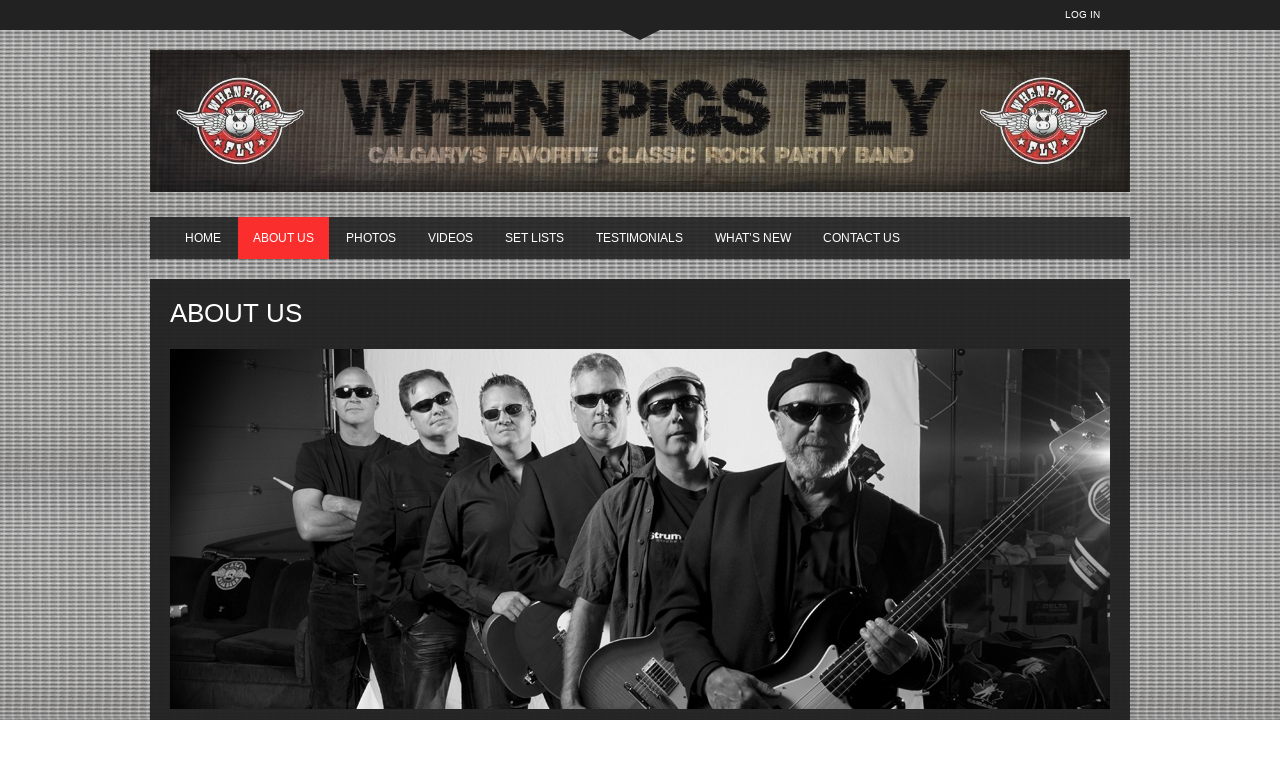

--- FILE ---
content_type: text/html; charset=UTF-8
request_url: https://whenpigsflymusic.ca/about-us/
body_size: 9296
content:

<!DOCTYPE html>
        
<html xmlns="http://www.w3.org/1999/xhtml" lang="en-US">
        
<!-- BEGIN head -->
<head>
        
        <!-- meta -->
        <meta http-equiv="Content-Type" content="text/html; charset=UTF-8" />
        
        <!-- title -->
        <title> About Us - When Pigs Fly When Pigs Fly</title>

        <!-- stylesheets -->
        <link href='http://fonts.googleapis.com/css?family=Ruda:900' rel='stylesheet' type='text/css'>        
        
                        <link href='http://fonts.googleapis.com/css?family=Francois+One' rel='stylesheet' type='text/css'>
                
        <!-- Pingbacks -->
        <link rel="pingback" href="https://whenpigsflymusic.ca/xmlrpc.php" />

                 
                        <script type="text/javascript">
                <!-- Google Analytics -->
                <!-- Global site tag (gtag.js) - Google Analytics -->


  window.dataLayer = window.dataLayer || [];
  function gtag(){dataLayer.push(arguments);}
  gtag('js', new Date());

  gtag('config', 'UA-52097019-1');

                </script>
                                
        <!-- Calls Wordpress head functions -->
        <meta name='robots' content='index, follow, max-image-preview:large, max-snippet:-1, max-video-preview:-1' />
	<style>img:is([sizes="auto" i], [sizes^="auto," i]) { contain-intrinsic-size: 3000px 1500px }</style>
	
	<!-- This site is optimized with the Yoast SEO plugin v22.2 - https://yoast.com/wordpress/plugins/seo/ -->
	<link rel="canonical" href="https://whenpigsflymusic.ca/about-us/" />
	<meta property="og:locale" content="en_US" />
	<meta property="og:type" content="article" />
	<meta property="og:title" content="About Us - When Pigs Fly" />
	<meta property="og:description" content="When Pigs Fly is one of Calgary&#8217;s premiere party cover bands.  If you&#8217;re looking for a fantastic band to play your event and keep the dance floor full all night long,..." />
	<meta property="og:url" content="https://whenpigsflymusic.ca/about-us/" />
	<meta property="og:site_name" content="When Pigs Fly" />
	<meta property="article:modified_time" content="2018-06-08T18:30:09+00:00" />
	<meta property="og:image" content="https://whenpigsflymusic.ca/wp-content/uploads/2014/04/WhenPigsFly_BandMembers.jpg" />
	<meta property="og:image:width" content="940" />
	<meta property="og:image:height" content="360" />
	<meta property="og:image:type" content="image/jpeg" />
	<meta name="twitter:card" content="summary_large_image" />
	<meta name="twitter:site" content="@pigs_yyc" />
	<meta name="twitter:label1" content="Est. reading time" />
	<meta name="twitter:data1" content="1 minute" />
	<script type="application/ld+json" class="yoast-schema-graph">{"@context":"https://schema.org","@graph":[{"@type":"WebPage","@id":"https://whenpigsflymusic.ca/about-us/","url":"https://whenpigsflymusic.ca/about-us/","name":"About Us - When Pigs Fly","isPartOf":{"@id":"https://whenpigsflymusic.ca/#website"},"primaryImageOfPage":{"@id":"https://whenpigsflymusic.ca/about-us/#primaryimage"},"image":{"@id":"https://whenpigsflymusic.ca/about-us/#primaryimage"},"thumbnailUrl":"https://whenpigsflymusic.ca/wp-content/uploads/2014/04/WhenPigsFly_BandMembers.jpg","datePublished":"2014-04-05T03:33:26+00:00","dateModified":"2018-06-08T18:30:09+00:00","breadcrumb":{"@id":"https://whenpigsflymusic.ca/about-us/#breadcrumb"},"inLanguage":"en-US","potentialAction":[{"@type":"ReadAction","target":["https://whenpigsflymusic.ca/about-us/"]}]},{"@type":"ImageObject","inLanguage":"en-US","@id":"https://whenpigsflymusic.ca/about-us/#primaryimage","url":"https://whenpigsflymusic.ca/wp-content/uploads/2014/04/WhenPigsFly_BandMembers.jpg","contentUrl":"https://whenpigsflymusic.ca/wp-content/uploads/2014/04/WhenPigsFly_BandMembers.jpg","width":940,"height":360,"caption":"WhenPigsFly - Band Members"},{"@type":"BreadcrumbList","@id":"https://whenpigsflymusic.ca/about-us/#breadcrumb","itemListElement":[{"@type":"ListItem","position":1,"name":"Home","item":"https://whenpigsflymusic.ca/"},{"@type":"ListItem","position":2,"name":"About Us"}]},{"@type":"WebSite","@id":"https://whenpigsflymusic.ca/#website","url":"https://whenpigsflymusic.ca/","name":"When Pigs Fly","description":"Classic Rock Party Band","potentialAction":[{"@type":"SearchAction","target":{"@type":"EntryPoint","urlTemplate":"https://whenpigsflymusic.ca/?s={search_term_string}"},"query-input":"required name=search_term_string"}],"inLanguage":"en-US"}]}</script>
	<!-- / Yoast SEO plugin. -->


<link rel="alternate" type="application/rss+xml" title="When Pigs Fly &raquo; Feed" href="https://whenpigsflymusic.ca/feed/" />
<link rel="alternate" type="application/rss+xml" title="When Pigs Fly &raquo; Comments Feed" href="https://whenpigsflymusic.ca/comments/feed/" />
<link rel="alternate" type="application/rss+xml" title="When Pigs Fly &raquo; About Us Comments Feed" href="https://whenpigsflymusic.ca/about-us/feed/" />
<script type="text/javascript">
/* <![CDATA[ */
window._wpemojiSettings = {"baseUrl":"https:\/\/s.w.org\/images\/core\/emoji\/16.0.1\/72x72\/","ext":".png","svgUrl":"https:\/\/s.w.org\/images\/core\/emoji\/16.0.1\/svg\/","svgExt":".svg","source":{"concatemoji":"https:\/\/whenpigsflymusic.ca\/wp-includes\/js\/wp-emoji-release.min.js?ver=6.8.3"}};
/*! This file is auto-generated */
!function(s,n){var o,i,e;function c(e){try{var t={supportTests:e,timestamp:(new Date).valueOf()};sessionStorage.setItem(o,JSON.stringify(t))}catch(e){}}function p(e,t,n){e.clearRect(0,0,e.canvas.width,e.canvas.height),e.fillText(t,0,0);var t=new Uint32Array(e.getImageData(0,0,e.canvas.width,e.canvas.height).data),a=(e.clearRect(0,0,e.canvas.width,e.canvas.height),e.fillText(n,0,0),new Uint32Array(e.getImageData(0,0,e.canvas.width,e.canvas.height).data));return t.every(function(e,t){return e===a[t]})}function u(e,t){e.clearRect(0,0,e.canvas.width,e.canvas.height),e.fillText(t,0,0);for(var n=e.getImageData(16,16,1,1),a=0;a<n.data.length;a++)if(0!==n.data[a])return!1;return!0}function f(e,t,n,a){switch(t){case"flag":return n(e,"\ud83c\udff3\ufe0f\u200d\u26a7\ufe0f","\ud83c\udff3\ufe0f\u200b\u26a7\ufe0f")?!1:!n(e,"\ud83c\udde8\ud83c\uddf6","\ud83c\udde8\u200b\ud83c\uddf6")&&!n(e,"\ud83c\udff4\udb40\udc67\udb40\udc62\udb40\udc65\udb40\udc6e\udb40\udc67\udb40\udc7f","\ud83c\udff4\u200b\udb40\udc67\u200b\udb40\udc62\u200b\udb40\udc65\u200b\udb40\udc6e\u200b\udb40\udc67\u200b\udb40\udc7f");case"emoji":return!a(e,"\ud83e\udedf")}return!1}function g(e,t,n,a){var r="undefined"!=typeof WorkerGlobalScope&&self instanceof WorkerGlobalScope?new OffscreenCanvas(300,150):s.createElement("canvas"),o=r.getContext("2d",{willReadFrequently:!0}),i=(o.textBaseline="top",o.font="600 32px Arial",{});return e.forEach(function(e){i[e]=t(o,e,n,a)}),i}function t(e){var t=s.createElement("script");t.src=e,t.defer=!0,s.head.appendChild(t)}"undefined"!=typeof Promise&&(o="wpEmojiSettingsSupports",i=["flag","emoji"],n.supports={everything:!0,everythingExceptFlag:!0},e=new Promise(function(e){s.addEventListener("DOMContentLoaded",e,{once:!0})}),new Promise(function(t){var n=function(){try{var e=JSON.parse(sessionStorage.getItem(o));if("object"==typeof e&&"number"==typeof e.timestamp&&(new Date).valueOf()<e.timestamp+604800&&"object"==typeof e.supportTests)return e.supportTests}catch(e){}return null}();if(!n){if("undefined"!=typeof Worker&&"undefined"!=typeof OffscreenCanvas&&"undefined"!=typeof URL&&URL.createObjectURL&&"undefined"!=typeof Blob)try{var e="postMessage("+g.toString()+"("+[JSON.stringify(i),f.toString(),p.toString(),u.toString()].join(",")+"));",a=new Blob([e],{type:"text/javascript"}),r=new Worker(URL.createObjectURL(a),{name:"wpTestEmojiSupports"});return void(r.onmessage=function(e){c(n=e.data),r.terminate(),t(n)})}catch(e){}c(n=g(i,f,p,u))}t(n)}).then(function(e){for(var t in e)n.supports[t]=e[t],n.supports.everything=n.supports.everything&&n.supports[t],"flag"!==t&&(n.supports.everythingExceptFlag=n.supports.everythingExceptFlag&&n.supports[t]);n.supports.everythingExceptFlag=n.supports.everythingExceptFlag&&!n.supports.flag,n.DOMReady=!1,n.readyCallback=function(){n.DOMReady=!0}}).then(function(){return e}).then(function(){var e;n.supports.everything||(n.readyCallback(),(e=n.source||{}).concatemoji?t(e.concatemoji):e.wpemoji&&e.twemoji&&(t(e.twemoji),t(e.wpemoji)))}))}((window,document),window._wpemojiSettings);
/* ]]> */
</script>
<style id='wp-emoji-styles-inline-css' type='text/css'>

	img.wp-smiley, img.emoji {
		display: inline !important;
		border: none !important;
		box-shadow: none !important;
		height: 1em !important;
		width: 1em !important;
		margin: 0 0.07em !important;
		vertical-align: -0.1em !important;
		background: none !important;
		padding: 0 !important;
	}
</style>
<link rel='stylesheet' id='wp-block-library-css' href='https://whenpigsflymusic.ca/wp-includes/css/dist/block-library/style.min.css?ver=6.8.3' type='text/css' media='all' />
<style id='classic-theme-styles-inline-css' type='text/css'>
/*! This file is auto-generated */
.wp-block-button__link{color:#fff;background-color:#32373c;border-radius:9999px;box-shadow:none;text-decoration:none;padding:calc(.667em + 2px) calc(1.333em + 2px);font-size:1.125em}.wp-block-file__button{background:#32373c;color:#fff;text-decoration:none}
</style>
<style id='global-styles-inline-css' type='text/css'>
:root{--wp--preset--aspect-ratio--square: 1;--wp--preset--aspect-ratio--4-3: 4/3;--wp--preset--aspect-ratio--3-4: 3/4;--wp--preset--aspect-ratio--3-2: 3/2;--wp--preset--aspect-ratio--2-3: 2/3;--wp--preset--aspect-ratio--16-9: 16/9;--wp--preset--aspect-ratio--9-16: 9/16;--wp--preset--color--black: #000000;--wp--preset--color--cyan-bluish-gray: #abb8c3;--wp--preset--color--white: #ffffff;--wp--preset--color--pale-pink: #f78da7;--wp--preset--color--vivid-red: #cf2e2e;--wp--preset--color--luminous-vivid-orange: #ff6900;--wp--preset--color--luminous-vivid-amber: #fcb900;--wp--preset--color--light-green-cyan: #7bdcb5;--wp--preset--color--vivid-green-cyan: #00d084;--wp--preset--color--pale-cyan-blue: #8ed1fc;--wp--preset--color--vivid-cyan-blue: #0693e3;--wp--preset--color--vivid-purple: #9b51e0;--wp--preset--gradient--vivid-cyan-blue-to-vivid-purple: linear-gradient(135deg,rgba(6,147,227,1) 0%,rgb(155,81,224) 100%);--wp--preset--gradient--light-green-cyan-to-vivid-green-cyan: linear-gradient(135deg,rgb(122,220,180) 0%,rgb(0,208,130) 100%);--wp--preset--gradient--luminous-vivid-amber-to-luminous-vivid-orange: linear-gradient(135deg,rgba(252,185,0,1) 0%,rgba(255,105,0,1) 100%);--wp--preset--gradient--luminous-vivid-orange-to-vivid-red: linear-gradient(135deg,rgba(255,105,0,1) 0%,rgb(207,46,46) 100%);--wp--preset--gradient--very-light-gray-to-cyan-bluish-gray: linear-gradient(135deg,rgb(238,238,238) 0%,rgb(169,184,195) 100%);--wp--preset--gradient--cool-to-warm-spectrum: linear-gradient(135deg,rgb(74,234,220) 0%,rgb(151,120,209) 20%,rgb(207,42,186) 40%,rgb(238,44,130) 60%,rgb(251,105,98) 80%,rgb(254,248,76) 100%);--wp--preset--gradient--blush-light-purple: linear-gradient(135deg,rgb(255,206,236) 0%,rgb(152,150,240) 100%);--wp--preset--gradient--blush-bordeaux: linear-gradient(135deg,rgb(254,205,165) 0%,rgb(254,45,45) 50%,rgb(107,0,62) 100%);--wp--preset--gradient--luminous-dusk: linear-gradient(135deg,rgb(255,203,112) 0%,rgb(199,81,192) 50%,rgb(65,88,208) 100%);--wp--preset--gradient--pale-ocean: linear-gradient(135deg,rgb(255,245,203) 0%,rgb(182,227,212) 50%,rgb(51,167,181) 100%);--wp--preset--gradient--electric-grass: linear-gradient(135deg,rgb(202,248,128) 0%,rgb(113,206,126) 100%);--wp--preset--gradient--midnight: linear-gradient(135deg,rgb(2,3,129) 0%,rgb(40,116,252) 100%);--wp--preset--font-size--small: 13px;--wp--preset--font-size--medium: 20px;--wp--preset--font-size--large: 36px;--wp--preset--font-size--x-large: 42px;--wp--preset--spacing--20: 0.44rem;--wp--preset--spacing--30: 0.67rem;--wp--preset--spacing--40: 1rem;--wp--preset--spacing--50: 1.5rem;--wp--preset--spacing--60: 2.25rem;--wp--preset--spacing--70: 3.38rem;--wp--preset--spacing--80: 5.06rem;--wp--preset--shadow--natural: 6px 6px 9px rgba(0, 0, 0, 0.2);--wp--preset--shadow--deep: 12px 12px 50px rgba(0, 0, 0, 0.4);--wp--preset--shadow--sharp: 6px 6px 0px rgba(0, 0, 0, 0.2);--wp--preset--shadow--outlined: 6px 6px 0px -3px rgba(255, 255, 255, 1), 6px 6px rgba(0, 0, 0, 1);--wp--preset--shadow--crisp: 6px 6px 0px rgba(0, 0, 0, 1);}:where(.is-layout-flex){gap: 0.5em;}:where(.is-layout-grid){gap: 0.5em;}body .is-layout-flex{display: flex;}.is-layout-flex{flex-wrap: wrap;align-items: center;}.is-layout-flex > :is(*, div){margin: 0;}body .is-layout-grid{display: grid;}.is-layout-grid > :is(*, div){margin: 0;}:where(.wp-block-columns.is-layout-flex){gap: 2em;}:where(.wp-block-columns.is-layout-grid){gap: 2em;}:where(.wp-block-post-template.is-layout-flex){gap: 1.25em;}:where(.wp-block-post-template.is-layout-grid){gap: 1.25em;}.has-black-color{color: var(--wp--preset--color--black) !important;}.has-cyan-bluish-gray-color{color: var(--wp--preset--color--cyan-bluish-gray) !important;}.has-white-color{color: var(--wp--preset--color--white) !important;}.has-pale-pink-color{color: var(--wp--preset--color--pale-pink) !important;}.has-vivid-red-color{color: var(--wp--preset--color--vivid-red) !important;}.has-luminous-vivid-orange-color{color: var(--wp--preset--color--luminous-vivid-orange) !important;}.has-luminous-vivid-amber-color{color: var(--wp--preset--color--luminous-vivid-amber) !important;}.has-light-green-cyan-color{color: var(--wp--preset--color--light-green-cyan) !important;}.has-vivid-green-cyan-color{color: var(--wp--preset--color--vivid-green-cyan) !important;}.has-pale-cyan-blue-color{color: var(--wp--preset--color--pale-cyan-blue) !important;}.has-vivid-cyan-blue-color{color: var(--wp--preset--color--vivid-cyan-blue) !important;}.has-vivid-purple-color{color: var(--wp--preset--color--vivid-purple) !important;}.has-black-background-color{background-color: var(--wp--preset--color--black) !important;}.has-cyan-bluish-gray-background-color{background-color: var(--wp--preset--color--cyan-bluish-gray) !important;}.has-white-background-color{background-color: var(--wp--preset--color--white) !important;}.has-pale-pink-background-color{background-color: var(--wp--preset--color--pale-pink) !important;}.has-vivid-red-background-color{background-color: var(--wp--preset--color--vivid-red) !important;}.has-luminous-vivid-orange-background-color{background-color: var(--wp--preset--color--luminous-vivid-orange) !important;}.has-luminous-vivid-amber-background-color{background-color: var(--wp--preset--color--luminous-vivid-amber) !important;}.has-light-green-cyan-background-color{background-color: var(--wp--preset--color--light-green-cyan) !important;}.has-vivid-green-cyan-background-color{background-color: var(--wp--preset--color--vivid-green-cyan) !important;}.has-pale-cyan-blue-background-color{background-color: var(--wp--preset--color--pale-cyan-blue) !important;}.has-vivid-cyan-blue-background-color{background-color: var(--wp--preset--color--vivid-cyan-blue) !important;}.has-vivid-purple-background-color{background-color: var(--wp--preset--color--vivid-purple) !important;}.has-black-border-color{border-color: var(--wp--preset--color--black) !important;}.has-cyan-bluish-gray-border-color{border-color: var(--wp--preset--color--cyan-bluish-gray) !important;}.has-white-border-color{border-color: var(--wp--preset--color--white) !important;}.has-pale-pink-border-color{border-color: var(--wp--preset--color--pale-pink) !important;}.has-vivid-red-border-color{border-color: var(--wp--preset--color--vivid-red) !important;}.has-luminous-vivid-orange-border-color{border-color: var(--wp--preset--color--luminous-vivid-orange) !important;}.has-luminous-vivid-amber-border-color{border-color: var(--wp--preset--color--luminous-vivid-amber) !important;}.has-light-green-cyan-border-color{border-color: var(--wp--preset--color--light-green-cyan) !important;}.has-vivid-green-cyan-border-color{border-color: var(--wp--preset--color--vivid-green-cyan) !important;}.has-pale-cyan-blue-border-color{border-color: var(--wp--preset--color--pale-cyan-blue) !important;}.has-vivid-cyan-blue-border-color{border-color: var(--wp--preset--color--vivid-cyan-blue) !important;}.has-vivid-purple-border-color{border-color: var(--wp--preset--color--vivid-purple) !important;}.has-vivid-cyan-blue-to-vivid-purple-gradient-background{background: var(--wp--preset--gradient--vivid-cyan-blue-to-vivid-purple) !important;}.has-light-green-cyan-to-vivid-green-cyan-gradient-background{background: var(--wp--preset--gradient--light-green-cyan-to-vivid-green-cyan) !important;}.has-luminous-vivid-amber-to-luminous-vivid-orange-gradient-background{background: var(--wp--preset--gradient--luminous-vivid-amber-to-luminous-vivid-orange) !important;}.has-luminous-vivid-orange-to-vivid-red-gradient-background{background: var(--wp--preset--gradient--luminous-vivid-orange-to-vivid-red) !important;}.has-very-light-gray-to-cyan-bluish-gray-gradient-background{background: var(--wp--preset--gradient--very-light-gray-to-cyan-bluish-gray) !important;}.has-cool-to-warm-spectrum-gradient-background{background: var(--wp--preset--gradient--cool-to-warm-spectrum) !important;}.has-blush-light-purple-gradient-background{background: var(--wp--preset--gradient--blush-light-purple) !important;}.has-blush-bordeaux-gradient-background{background: var(--wp--preset--gradient--blush-bordeaux) !important;}.has-luminous-dusk-gradient-background{background: var(--wp--preset--gradient--luminous-dusk) !important;}.has-pale-ocean-gradient-background{background: var(--wp--preset--gradient--pale-ocean) !important;}.has-electric-grass-gradient-background{background: var(--wp--preset--gradient--electric-grass) !important;}.has-midnight-gradient-background{background: var(--wp--preset--gradient--midnight) !important;}.has-small-font-size{font-size: var(--wp--preset--font-size--small) !important;}.has-medium-font-size{font-size: var(--wp--preset--font-size--medium) !important;}.has-large-font-size{font-size: var(--wp--preset--font-size--large) !important;}.has-x-large-font-size{font-size: var(--wp--preset--font-size--x-large) !important;}
:where(.wp-block-post-template.is-layout-flex){gap: 1.25em;}:where(.wp-block-post-template.is-layout-grid){gap: 1.25em;}
:where(.wp-block-columns.is-layout-flex){gap: 2em;}:where(.wp-block-columns.is-layout-grid){gap: 2em;}
:root :where(.wp-block-pullquote){font-size: 1.5em;line-height: 1.6;}
</style>
<link rel='stylesheet' id='contact-form-7-css' href='https://whenpigsflymusic.ca/wp-content/plugins/contact-form-7/includes/css/styles.css?ver=5.9' type='text/css' media='all' />
<link rel='stylesheet' id='style-css' href='https://whenpigsflymusic.ca/wp-content/themes/soundboard-child/style.css?ver=6.8.3' type='text/css' media='all' />
<link rel='stylesheet' id='prettyPhoto-css' href='https://whenpigsflymusic.ca/wp-content/themes/soundboard/css/prettyPhoto.css?ver=screen' type='text/css' media='all' />
<link rel='stylesheet' id='shortcodes-css' href='https://whenpigsflymusic.ca/wp-content/themes/soundboard/css/shortcodes.css?ver=screen' type='text/css' media='all' />
<link rel='stylesheet' id='dark-css' href='https://whenpigsflymusic.ca/wp-content/themes/soundboard/css/skins/dark.css?ver=screen' type='text/css' media='all' />
<link rel='stylesheet' id='responsive-css' href='https://whenpigsflymusic.ca/wp-content/themes/soundboard/css/layout-responsive.css?ver=screen' type='text/css' media='all' />
<link rel='stylesheet' id='tablepress-default-css' href='https://whenpigsflymusic.ca/wp-content/tablepress-combined.min.css?ver=77' type='text/css' media='all' />
<script type="text/javascript" src="https://whenpigsflymusic.ca/wp-includes/js/jquery/jquery.min.js?ver=3.7.1" id="jquery-core-js"></script>
<script type="text/javascript" src="https://whenpigsflymusic.ca/wp-includes/js/jquery/jquery-migrate.min.js?ver=3.4.1" id="jquery-migrate-js"></script>
<script type="text/javascript" src="https://whenpigsflymusic.ca/wp-content/themes/soundboard/js/backstretch.min.js?ver=6.8.3" id="backstretch-js"></script>
<link rel="https://api.w.org/" href="https://whenpigsflymusic.ca/wp-json/" /><link rel="alternate" title="JSON" type="application/json" href="https://whenpigsflymusic.ca/wp-json/wp/v2/pages/26" /><link rel="EditURI" type="application/rsd+xml" title="RSD" href="https://whenpigsflymusic.ca/xmlrpc.php?rsd" />
<meta name="generator" content="WordPress 6.8.3" />
<link rel='shortlink' href='https://whenpigsflymusic.ca/?p=26' />
<link rel="alternate" title="oEmbed (JSON)" type="application/json+oembed" href="https://whenpigsflymusic.ca/wp-json/oembed/1.0/embed?url=https%3A%2F%2Fwhenpigsflymusic.ca%2Fabout-us%2F" />
<link rel="alternate" title="oEmbed (XML)" type="text/xml+oembed" href="https://whenpigsflymusic.ca/wp-json/oembed/1.0/embed?url=https%3A%2F%2Fwhenpigsflymusic.ca%2Fabout-us%2F&#038;format=xml" />
  <meta property="filament:is-404" content="0" />
  <meta property="filament:is-archive" content="0" />
  <meta property="filament:is-attachment" content="0" />
  <meta property="filament:is-author" content="0" />
  <meta property="filament:is-category" content="0" />
  <meta property="filament:is-front-page" content="0" />
  <meta property="filament:is-home" content="0" />
  <meta property="filament:is-page" content="1" />
  <meta property="filament:is-search" content="0" />
  <meta property="filament:is-single" content="0" />
  <meta property="filament:is-singular" content="1" />
  <meta property="filament:is-sticky" content="0" />
  <meta property="filament:is-tag" content="0" />
  <meta property="filament:is-tax" content="0" />
  <meta property="filament:is-preview" content="0" />
  <meta property="filament:post-type" content="page" />
  <meta property="filament:categories" content="" />
  <meta property="filament:tags" content="" />

<script type="text/javascript">
  window.Filament = window.Filament || {};
  window.Filament.social_stats_urls = window.Filament.social_stats_urls || {};

  window.Filament.social_stats_urls.stumbleupon = "https://whenpigsflymusic.ca/wp-admin/admin-ajax.php?action=filament_stumbleupon_jsonp&_wpnonce=7cf3dba4d5&url={{url}}&callback={{callback}}";
  window.Filament.social_stats_urls.googleplus = "https://whenpigsflymusic.ca/wp-admin/admin-ajax.php?action=filament_googleplus_jsonp&_wpnonce=5fda8949e4&url={{url}}&callback={{callback}}";
</script>
        
        <style type="text/css">
                        html {
                        background-color: #292929;
                }
                        html {
                        background: url("https://whenpigsflymusic.ca/wp-content/uploads/2014/03/background_fender.png");
                        background-repeat: repeat;
                        }
                #bg-wrapper,
        #topnavi,
        #slide-bg {        
                box-shadow: 0 1px 1px rgba(0,0,0,0.1);
                }
                a, 
        a:visited,
        h1 a:hover, h1 a:active,
        h2 a:hover, h2 a:active,
        h3 a:hover, h3 a:active,
        h4 a:hover, h4 a:active,
        h5 a:hover, h5 a:active,
        h6 a:hover, h6 a:active,
        #footer-widget-area a:hover,
        #footer-widget-area a:active
                 {
                 color: #fb2e2e;
                 }
                 
        .sf-menu li:hover,
        .sf-menu a:focus,
        .sf-menu a:hover,
        .sf-menu a:active,
        .sf-menu ul a:hover,
                
        .sf-menu li.selected,
        .sf-menu li.current-cat,
        .sf-menu li.current-cat-parent,
        .sf-menu li.current_page_item,
        .sf-menu li.current_page_ancestor,
        .current-menu-item,
        
        .button,
        .button1,
        .buttonS,
        .button2,
        .submitbutton,
        .highlight1,
        .highlight2,
        ul.tabs li a,
        .pagination_main a:hover,
        .pagination_main .current,
        ul.login li a:hover,
        span.page-numbers,
        a.page-numbers:hover,
        li.comment .reply,
        .login-submit input
                {
                background-color: #fb2e2e;
                }
                
        a:hover.nivo-nextNav,
        a:hover.nivo-prevNav,
        .nivo-caption p
                {
                background-color: #fb2e2e;
                }         
 
        .nivo-caption p
                {
                box-shadow: 17px 0 0 #fb2e2e, -17px 0 0 #fb2e2e;
                } 
 
	 @media only screen and (max-width: 767px) {
		.nivo-caption p
			{
			box-shadow: 8px 0 0 #fb2e2e, -8px 0 0 #fb2e2e;
			} 
		}
 
                h1, h2, h3, h4, h5, h6,
        .button,
        .button1,
        .buttonS,
        .button2,
        .submitbutton,
        .cancelled,
        .soldout,
        span.reply,
        .details,
        .dropcap,
        li.comment cite,
        ul.login li a,
        .sf-menu a,
        #navi-icon,
        .comment-reply-link,
        .nivo-caption p
                 {
                 font-family: "Francois One" , "Helvetica Neue", Arial, "sans-serif";
                 }
                h3.widgettitle,
        .button,
        .button1,
        .buttonS,
        .button2,
        .submitbutton,
        .cancelled,
        .soldout,
        span.reply,
        .date-h,
        h1.pagetitle,
        #content h3.widgettitle,
        ul.login li a,
        .sf-menu a,
        .comment-reply-link,
        .nivo-caption p
                 {
                 text-transform: uppercase;
                 }         
                        .sf-menu a { font-size: 12px; }
                #topnavi { height: 42px; }
                .sf-menu ul { margin-top: 14px;}
                
                </style>
         

<link rel="apple-touch-icon" sizes="57x57" href="/apple-touch-icon-57x57.png">
<link rel="apple-touch-icon" sizes="114x114" href="/apple-touch-icon-114x114.png">
<link rel="apple-touch-icon" sizes="72x72" href="/apple-touch-icon-72x72.png">
<link rel="apple-touch-icon" sizes="144x144" href="/apple-touch-icon-144x144.png">
<link rel="apple-touch-icon" sizes="60x60" href="/apple-touch-icon-60x60.png">
<link rel="apple-touch-icon" sizes="120x120" href="/apple-touch-icon-120x120.png">
<link rel="apple-touch-icon" sizes="76x76" href="/apple-touch-icon-76x76.png">
<link rel="apple-touch-icon" sizes="152x152" href="/apple-touch-icon-152x152.png">
<link rel="icon" type="image/png" href="/favicon-196x196.png" sizes="196x196">
<link rel="icon" type="image/png" href="/favicon-160x160.png" sizes="160x160">
<link rel="icon" type="image/png" href="/favicon-96x96.png" sizes="96x96">
<link rel="icon" type="image/png" href="/favicon-16x16.png" sizes="16x16">
<link rel="icon" type="image/png" href="/favicon-32x32.png" sizes="32x32">
<meta name="msapplication-TileColor" content="#000000">
<meta name="msapplication-TileImage" content="/mstile-144x144.png">               

</head><!-- END head -->

<!-- BEGIN body -->
<body class="wp-singular page-template page-template-template-fullwidth page-template-template-fullwidth-php page page-id-26 page-parent wp-theme-soundboard wp-child-theme-soundboard-child">

<div id="wrapall">
        
        <div id="wraptop">

        <div id="header">

                 
                        
                                <div id="loginwrapper">                     
                                        <ul class="login">
                                                                                                <li><a href="https://whenpigsflymusic.ca/wp-content/themes/soundboard-child/login.php?ajax=true&amp;width=600&amp;height=420" data-rel="prettyPhoto-login[ajax]">LOG IN</a></li>
                                                                                         </ul>                        
                                </div>  <!--#loginwrapper-->
                
                <div class="arrow-down"> </div> 
                
                <div id="headertop">                        
                        <div id="logo">
                                <a href="https://whenpigsflymusic.ca" > <img alt="" src="https://whenpigsflymusic.ca/wp-content/uploads/2014/03/when-pigs-fly-band-banner-24.jpg" /> </a>
                        </div> <!-- #logo-->
                        <div class="clear"> </div>
                                                
                                
                        <div id="topnavi">
                        <div class="menu-main-container"><ul id="menu-main" class="sf-menu"><li id="menu-item-40" class="menu-item menu-item-type-custom menu-item-object-custom menu-item-home menu-item-40"><a href="https://whenpigsflymusic.ca/">Home</a></li>
<li id="menu-item-41" class="menu-item menu-item-type-post_type menu-item-object-page current-menu-item page_item page-item-26 current_page_item menu-item-has-children menu-item-41"><a href="https://whenpigsflymusic.ca/about-us/" aria-current="page">About Us</a>
<ul class="sub-menu">
	<li id="menu-item-42" class="menu-item menu-item-type-post_type menu-item-object-page menu-item-42"><a href="https://whenpigsflymusic.ca/about-us/andre-dicaire/">Andre Dicaire – Guitar, Vocals, Banjo, Ukelele and Cowbell</a></li>
	<li id="menu-item-43" class="menu-item menu-item-type-post_type menu-item-object-page menu-item-43"><a href="https://whenpigsflymusic.ca/about-us/chris-martin/">Chris Martin – Percussion</a></li>
	<li id="menu-item-45" class="menu-item menu-item-type-post_type menu-item-object-page menu-item-45"><a href="https://whenpigsflymusic.ca/about-us/dave-dallas/">Dave Dallas – Keyboards, Vocals</a></li>
	<li id="menu-item-46" class="menu-item menu-item-type-post_type menu-item-object-page menu-item-46"><a href="https://whenpigsflymusic.ca/about-us/dewey-kuchle/">Dewey Kuchle – Guitar, Vocals, Mandolin</a></li>
	<li id="menu-item-47" class="menu-item menu-item-type-post_type menu-item-object-page menu-item-47"><a href="https://whenpigsflymusic.ca/about-us/kim-michon/">Kim Michon – Bass, Vocals</a></li>
</ul>
</li>
<li id="menu-item-211" class="menu-item menu-item-type-post_type menu-item-object-page menu-item-211"><a href="https://whenpigsflymusic.ca/when-pigs-fly-photos/">Photos</a></li>
<li id="menu-item-416" class="menu-item menu-item-type-post_type menu-item-object-page menu-item-416"><a href="https://whenpigsflymusic.ca/videos/">Videos</a></li>
<li id="menu-item-61" class="menu-item menu-item-type-post_type menu-item-object-page menu-item-61"><a href="https://whenpigsflymusic.ca/set-lists/">Set Lists</a></li>
<li id="menu-item-88" class="menu-item menu-item-type-post_type menu-item-object-page menu-item-88"><a href="https://whenpigsflymusic.ca/testimonials/">Testimonials</a></li>
<li id="menu-item-430" class="menu-item menu-item-type-post_type menu-item-object-page menu-item-430"><a href="https://whenpigsflymusic.ca/blog/">What&#8217;s New</a></li>
<li id="menu-item-58" class="menu-item menu-item-type-post_type menu-item-object-page menu-item-58"><a href="https://whenpigsflymusic.ca/contact-us/">Contact Us</a></li>
</ul></div></div>                        
    
                                        </div> <!-- #headertop-->
                                
        </div> <!-- #header -->
 
        <div id="bg-wrapper">
                
        <div id="wrapper">                


        <div id="content" class="grid_12">

                <!-- Start the Loop. -->
                                                
                <!-- Display the Title -->
                <h1 class="pagetitle">
                        About Us                </h1>                                
                                
                <!-- Display the Post's Content in a div box. -->
                <div class="single_entry">
                        <p><img fetchpriority="high" decoding="async" class="aligncenter wp-image-119 size-full" src="https://whenpigsflymusic.ca/wp-content/uploads/2014/04/WhenPigsFly_BandMembers.jpg" alt="WhenPigsFly - Band Members" width="940" height="360" srcset="https://whenpigsflymusic.ca/wp-content/uploads/2014/04/WhenPigsFly_BandMembers.jpg 940w, https://whenpigsflymusic.ca/wp-content/uploads/2014/04/WhenPigsFly_BandMembers-520x199.jpg 520w, https://whenpigsflymusic.ca/wp-content/uploads/2014/04/WhenPigsFly_BandMembers-680x260.jpg 680w" sizes="(max-width: 940px) 100vw, 940px" /></p>
<p>When Pigs Fly is one of Calgary&#8217;s premiere party cover bands.  If you&#8217;re looking for a fantastic band to play your event and keep the dance floor full all night long, then you&#8217;re in the right place.</p>
<p>Have you ever been on the dance floor so much your feet hurt the next day?  How about waking up with a sore throat from singing all night? Doesn’t it feel great to know the words to every song the band played the entire night?  How awesome would it be if you were at a party and it sounded like the band stole your iPod to build their playlist? Seriously, how many years has it been since you&#8217;ve proudly held a Bic lighter aloft while belting out the lyrics along with the guys in the band? When Pigs Fly can make your event &#8220;that&#8221; kind of night.  They&#8217;ve been doing it since 2010 and they really know how to make your event one to remember.</p>
<p>The guys from WPF all work day jobs in the Oil and Gas Industry and they know what corporate customers expect in the way of quality and professionalism. They strive to produce a super tight, somewhat comedic, powerfully melodic, dance your ass off kind of show every single time they play.</p>
<p>Interested in throwing an amazing party? <a href="https://whenpigsflymusic.ca/contact-us/" target="_blank" rel="noopener">Contact us!</a></p>
<p><a title="Chris Martin" href="https://whenpigsflymusic.ca/band-members/chris-martin/"><img decoding="async" class="alignleft wp-image-123" style="margin-right: 17px; border: 1px solid #ffffff;" title="Chris Martin - Percussion" src="https://whenpigsflymusic.ca/wp-content/uploads/2014/04/Chris_Martin_sm.jpg" alt="Chris Martin - Percussion" width="170" height="170" srcset="https://whenpigsflymusic.ca/wp-content/uploads/2014/04/Chris_Martin_sm.jpg 140w, https://whenpigsflymusic.ca/wp-content/uploads/2014/04/Chris_Martin_sm-100x100.jpg 100w" sizes="(max-width: 170px) 100vw, 170px" /></a><a title="Dave Dallas" href="https://whenpigsflymusic.ca/band-members/dave-dallas/"><img decoding="async" class="alignleft wp-image-125" style="margin-right: 17px; border: 1px solid #ffffff;" title="Dave Dallas - Vocals and Keys" src="https://whenpigsflymusic.ca/wp-content/uploads/2014/04/Dave_Dallas_sm.jpg" alt="Dave Dallas - Keys, Vocals" width="170" height="170" srcset="https://whenpigsflymusic.ca/wp-content/uploads/2014/04/Dave_Dallas_sm.jpg 140w, https://whenpigsflymusic.ca/wp-content/uploads/2014/04/Dave_Dallas_sm-100x100.jpg 100w" sizes="(max-width: 170px) 100vw, 170px" /></a><a title="Dewey Kuchle" href="https://whenpigsflymusic.ca/band-members/dewey-kuchle/"><img loading="lazy" decoding="async" class="alignleft wp-image-126" style="margin-right: 17px; border: 1px solid #ffffff;" title="Dewey Kuchle - Vocals, Guitar, Mandolin" src="https://whenpigsflymusic.ca/wp-content/uploads/2014/04/Dewey_Kuchle_sm.jpg" alt="Dewey Kuchle - Guitar, Mandolin, Vocals" width="170" height="170" srcset="https://whenpigsflymusic.ca/wp-content/uploads/2014/04/Dewey_Kuchle_sm.jpg 140w, https://whenpigsflymusic.ca/wp-content/uploads/2014/04/Dewey_Kuchle_sm-100x100.jpg 100w" sizes="auto, (max-width: 170px) 100vw, 170px" /></a><a title="Andre Dicaire" href="https://whenpigsflymusic.ca/band-members/andre-dicaire/"><img loading="lazy" decoding="async" class="alignleft wp-image-122" style="margin-right: 17px; border: 1px solid #ffffff;" title="Andre Dicaire - Vocals, Guitar, Banjo, Ukelele, Cowbell" src="https://whenpigsflymusic.ca/wp-content/uploads/2014/04/Andre_Dicaire_sm.jpg" alt="Andre Dicaire - Guitar, Ukelele, Banjo, Cowbell, Vocals" width="170" height="170" srcset="https://whenpigsflymusic.ca/wp-content/uploads/2014/04/Andre_Dicaire_sm.jpg 140w, https://whenpigsflymusic.ca/wp-content/uploads/2014/04/Andre_Dicaire_sm-100x100.jpg 100w" sizes="auto, (max-width: 170px) 100vw, 170px" /></a><a title="Kim Michon" href="https://whenpigsflymusic.ca/band-members/kim-michon/"><img loading="lazy" decoding="async" class="wp-image-127 alignleft" style="margin-right: 0px; border: 1px solid #ffffff;" title="Kim Michon - Vocals, Bass" src="https://whenpigsflymusic.ca/wp-content/uploads/2014/04/Kim_Michon_sm.jpg" alt="Kim Michon - Bass, Vocals" width="170" height="170" srcset="https://whenpigsflymusic.ca/wp-content/uploads/2014/04/Kim_Michon_sm.jpg 140w, https://whenpigsflymusic.ca/wp-content/uploads/2014/04/Kim_Michon_sm-100x100.jpg 100w" sizes="auto, (max-width: 170px) 100vw, 170px" /></a></p>
<p>&nbsp;</p>
<p>&nbsp;</p>
<p>&nbsp;</p>

<table id="tablepress-2" class="tablepress tablepress-id-2">
<tbody>
<tr class="row-1">
	<td class="column-1">Chris Martin</td><td class="column-2">Dave Dallas</td><td class="column-3">Dewey Kuchle</td><td class="column-4">Andre Dicaire</td><td class="column-5">Kim Michon</td>
</tr>
</tbody>
</table>
<!-- #tablepress-2 from cache -->
                </div>
                                
                <div class="clear"> </div>
                                
                <!-- Stop The Loop (but note the "else:" - see next line). -->
                
        </div><!-- #content-->
        
        <div class="clear">
        </div><!-- .clear-->

</div><!-- #wrapper -->

</div><!-- #bg-wrapper -->

</div><!-- #wraptop -->

<div id="footer">
              
          
         
        <div class="clear">
        </div><!-- .clear-->

          

        <div id="footerbottom">
                  
                <div id="copyright">
                        <div id="copyright-text" class="small">
                                                &copy;
                        2026                        When Pigs Fly. All Rights Reserved.                                                </div>
                </div><!-- #copyright -->
                  
        </div><!-- #footerbottom-->

</div><!-- #footer -->

</div> <!-- #wrapall-->


<script type="speculationrules">
{"prefetch":[{"source":"document","where":{"and":[{"href_matches":"\/*"},{"not":{"href_matches":["\/wp-*.php","\/wp-admin\/*","\/wp-content\/uploads\/*","\/wp-content\/*","\/wp-content\/plugins\/*","\/wp-content\/themes\/soundboard-child\/*","\/wp-content\/themes\/soundboard\/*","\/*\\?(.+)"]}},{"not":{"selector_matches":"a[rel~=\"nofollow\"]"}},{"not":{"selector_matches":".no-prefetch, .no-prefetch a"}}]},"eagerness":"conservative"}]}
</script>
<script type="text/javascript">(function() {
  var fl = document.createElement('script'); fl.type = 'text/javascript'; fl.async = true; fl.src = document.location.protocol + '//filamentapp.s3.amazonaws.com/2dbc95d545be189f5ad45753300c5eea.js';
  var s = document.getElementsByTagName('script')[0]; s.parentNode.insertBefore(fl, s);
})();</script><script type="text/javascript" src="https://whenpigsflymusic.ca/wp-content/plugins/contact-form-7/includes/swv/js/index.js?ver=5.9" id="swv-js"></script>
<script type="text/javascript" id="contact-form-7-js-extra">
/* <![CDATA[ */
var wpcf7 = {"api":{"root":"https:\/\/whenpigsflymusic.ca\/wp-json\/","namespace":"contact-form-7\/v1"},"cached":"1"};
/* ]]> */
</script>
<script type="text/javascript" src="https://whenpigsflymusic.ca/wp-content/plugins/contact-form-7/includes/js/index.js?ver=5.9" id="contact-form-7-js"></script>
<script type="text/javascript" src="https://whenpigsflymusic.ca/wp-includes/js/jquery/ui/core.min.js?ver=1.13.3" id="jquery-ui-core-js"></script>
<script type="text/javascript" src="https://whenpigsflymusic.ca/wp-includes/js/jquery/ui/tabs.min.js?ver=1.13.3" id="jquery-ui-tabs-js"></script>
<script type="text/javascript" src="https://whenpigsflymusic.ca/wp-content/themes/soundboard/js/superfish.min.js?ver=6.8.3" id="superfish-js"></script>
<script type="text/javascript" src="https://whenpigsflymusic.ca/wp-content/themes/soundboard/js/prettyPhoto.min.js?ver=6.8.3" id="prettyPhoto-js"></script>
<script type="text/javascript" src="https://whenpigsflymusic.ca/wp-includes/js/hoverIntent.min.js?ver=1.10.2" id="hoverIntent-js"></script>
<script type="text/javascript" src="https://whenpigsflymusic.ca/wp-content/themes/soundboard/js/jquery.selectbox.js?ver=6.8.3" id="selectbox-js"></script>
<script type="text/javascript" src="https://whenpigsflymusic.ca/wp-content/themes/soundboard/js/scripts.js?ver=6.8.3" id="scripts-js"></script>
<script type="text/javascript" src="https://whenpigsflymusic.ca/wp-content/themes/soundboard/js/mosaic.1.0.1.min.js?ver=6.8.3" id="mosaic-js"></script>
<script type="text/javascript" src="https://whenpigsflymusic.ca/wp-content/themes/soundboard/js/fitVids.js?ver=6.8.3" id="fitVids-js"></script>
<script type="text/javascript" src="https://whenpigsflymusic.ca/wp-content/themes/soundboard/js/nivoSlider.min.js?ver=6.8.3" id="nivoSlider-js"></script>
<script type="text/javascript" src="https://whenpigsflymusic.ca/wp-includes/js/comment-reply.min.js?ver=6.8.3" id="comment-reply-js" async="async" data-wp-strategy="async"></script>

</body>

</html>

--- FILE ---
content_type: text/css
request_url: https://whenpigsflymusic.ca/wp-content/themes/soundboard-child/style.css?ver=6.8.3
body_size: 159
content:
/*
Theme Name: Soundboard Child 01
Theme URI: 
Description: Child 01 theme for the Soundboard theme
Author: <a href="http://www.red-sun-design.com" title="Visit author homepage">red_sun (Gerda Gimpl)</a>
Author URI: 
Template: soundboard
Version: 3.07
*/


@import url('../soundboard/style.css');

body {
font: 14px/20px "Helvetica neue", Helvetica, Arial, sans-serif;
font-weight: normal;
}

#logo {
width: 980px!important;
margin: 10px auto 0 auto;
background:url('http://dev.whenpigsflymusic.ca/wp-content/themes/soundboard/images/22297.png') repeat!important;
text-align: center;
}

.sf-menu ul {
width: 30em;
}

#topnavi {
width: 980px;
margin: 0 auto;
height: 42px;
margin-top: 20px;
}

#slide-bg {
margin: 20px auto 0 auto;
}

#bg-wrapper {
width: 980px;
margin: 20px auto 0 auto;
padding: 0;
}

h1 {
font-size: 26px;
top: 4px;
line-height: 40px;
font-weight: normal;
}

.tablepress-id-2 .row-1 .column-1, .column-2, .column-3, .column-4, .column-5, .column-6 {
  text-align: center !important;
}
.tablepress-id-2 .row-1 .column-1 {
	text-align: center !important;
}

.tablepress-id-3 thead th {
	color: #000000;
}

.tablepress-id-3 .column-1 {
	color: #000000 !important;
}


.tablepress-id-4 thead th {
	color: #000000;
}
.tablepress-id-4  .column-3 {
  text-align: left !important;
width: 100px;
vertical-align:middle;
}
.tablepress-id-4  .column-6 {
 text-align: left !important;
width: 100px;
vertical-align:middle;
}

.tablepress-id-4 .column-1  {
text-align: left !important;
width: 200px;
vertical-align:middle;
color: #000000 !important;
}
.tablepress-id-4 .column-2  {
text-align: left !important;
width: 170px;
vertical-align:middle;
}
.tablepress-id-4 .column-4  {
text-align: left !important;
width: 200px;
vertical-align:middle;
color: #000000 !important;
}
.tablepress-id-4 .column-5  {
text-align: left !important;
width: 170px;
vertical-align:middle;
}

.tablepress-id-4 {
padding-bottom: 100px;
}



#content h3.widgettitle {
    font-size: 18px;
}

#main_sidebar.widget-area {
    display: none;
}

.blog #content.grid_9,
.single #content.grid_9 {
    width: 940px;
}

.blog .title,
.single .title,
.entry-single,
.entry {
    width: 760px;
}

#comments {
padding-left: 160px;
}

--- FILE ---
content_type: text/css
request_url: https://whenpigsflymusic.ca/wp-content/themes/soundboard/css/shortcodes.css?ver=screen
body_size: 531
content:
/* 
-------------------------------------------
	SHORTCODES 
-------------------------------------------
	1.  Columns
	2.  Dropcaps
	3.  Pullquotes
	4.  Highlight	
	5.  Divider
	6.  Tabs
	7.  Toggle
	8.  Buttons
	9. JW Player
-------------------------------------------
*/


/* 1. Columns */
.one_half { width: 48%; }
.one_third { width: 30.66%; }
.two_third { width: 65.33%; }
.one_fourth { width: 22%; }
.three_fourth { width: 74%; }
.one_fifth { width: 16.8%; }
.two_fifth { width: 37.6%; }
.three_fifth { width: 58.4%; }
.four_fifth { width: 79.2%; }
.one_sixth { width: 13.33%; }
.five_sixth { width: 82.67%; }

.one_half,
.one_third,
.two_third,
.three_fourth,
.one_fourth,
.one_fifth,
.two_fifth,
.three_fifth,
.four_fifth,
.one_sixth,
.five_sixth 
	{
	position: relative;
	margin-right: 4%;
	margin-bottom: 20px;
	float: left;
	}

.last	{
	margin-right: 0!important;
	clear: right;
	}

.clearboth {
        clear:both;
        display:block;
        font-size:0;
        height:0;
        line-height:0;
        width:100%;
        }

/*  2. Dropcaps */
.dropcap {
        display: block;
        position: relative;
        left: -2px;
        float: left;
        font-size: 40px;
        line-height: 40px;
        padding-top: 0;
        margin: 0 6px 0 0;
        }


/*  3. Pullquotes */
.pullquote_left, 
.pullquote_right
        {
        color: #888;
        background: url("../images/quotes.png") no-repeat scroll 0 0 transparent;
        position: relative;
        top: -2px;
        font-size: 14px;
        padding: 0 0 0 30px;
        clear: none;
	}

.pullquote_left {    
        float: left;
        margin: 20px 20px 20px 0;
        padding: 0 0 0 30px;
        width: 30%;
        }
	
.pullquote_right {    
        float: right;
        margin: 20px 0 20px 20px;
        padding: 0 0 0 30px;
        width: 29%;    
        }


/*  4. Highlight */
.highlight1 {
	}

.highlight2 {
    	color: #fff;
	}


/*  5. Divider */
.divider_hr {
        clear:both;
        display:block;
        width:100%;
        margin-bottom:45px;
        padding-top:14px;
        }


/*  6. Tabs */
.ui-tabs .ui-tabs-hide {
        position: absolute;
        left: -9999px;
        display: none !important;
        }

ul.tabs {
	margin: 0;
	}

ul.tabs li {
	list-style: none;  
        display: inline;
	}

ul.tabs li a {
   	color: #fff !important;
   	float: left;
        line-height: 25px;
        margin: 0 5px -1px 0;
        overflow: hidden;
        padding: 3px 15px 1px;
        position: relative;
	}
	
.pane	{
	border-style: solid;
	border-width: 1px;
	clear: both;
	display: block;
	font-size: 12px;
	margin-bottom: 29px;
	margin-top: 0;
	padding: 20px 20px;
	}


/* 7. Toggle */
h6.trigger 
	{
	padding: 0 0 0 20px;
	margin: 0 0 20px;
	background: url(../images/toggle2.png) no-repeat;
        cursor: pointer;
	}
         
h6.trigger a
	{
	text-decoration: none;
	display: block;
        cursor: pointer;
	}

h6.active 
	{
	background-position: left bottom;
	} /* When toggle is triggered, it will shift the image to the bottom to show its "opened" state */

.toggle_container
        {
        margin: 0;
        padding: 0 0 20px 20px;
        overflow: hidden;
        clear: both;
        }
         
.toggle_container .block {
        padding: 20px; /* Padding of Container */  
        margin: 0;             
        overflow: hidden;
        }


/*  8. Buttons */
.buttonS {
        display: inline-block;
        font-weight: normal;
        height: 31px;
        padding: 0 10px;
        text-decoration: none;
        cursor:pointer;         
        margin-top: 10px;
        -webkit-appearance: none;
        }

.buttonS span
        {
        display: block;
        line-height: 14px;
        padding: 8px 10px 9px 10px;
        }


/*  9. JW Player */

--- FILE ---
content_type: text/css
request_url: https://whenpigsflymusic.ca/wp-content/themes/soundboard/css/layout-responsive.css?ver=screen
body_size: 3831
content:
/*
* RESPONSIVE  LAYOUT
*/


/* 
-------------------------------------------
	INDEX 
-------------------------------------------
	1. Tablets and Mobile 
	2. Tablet Portrait 
	3. Mobile (Landscape) 
	4. Mobile (Portrait)
	5. Large Screens

-------------------------------------------
*/


/* 1. Tablets and Mobile **********************************************************/

@media only screen and (min-width: 100px) and (max-width: 959px) {

	/* reorder content on home page */
	.home-content.regular {
		display: none !important;
		}

	.home-content.responsive {
		display: block !important;
		}

	/* social top bar */	
	#footer ul#socialicons {
                position: relative;     
                text-align: center;
                margin: 0 auto;
		float: none;
		padding: 8px 0 4px 0;
                }
        
	#footer ul#socialicons li,
	#footer #socialicons li a	{
                display: inline;
                position: relative;
		float: none;
                }
		
	#footer ul#socialicons img {
                padding-top: 4px;
		padding-bottom: 4px;
                }
		
	/* navigation */
	.regular-menu {display: none;}
	.responsive-menu, .mobile-menu, #navi-icon {display: block;}	

	#topnavi .hide-on-mobile {display: none;}	
	
	#topnavi { 
		clear: both;
		margin: 0 auto;
		margin-top: 28px;
		float: none;
		position: relative;
		z-index: 999;
		}

	#topnavi li { 
		font-weight: normal;
		text-transform: none;
		}
	
	#topnavi .unclickable {display: none;}
	
	#topnavi {padding: 0;}
	
	select.sf-menu {
		-webkit-appearance: button;
		-webkit-user-select: none;
		background-position: center right;
		background-repeat: no-repeat;
		width: 100%;
		font-size: 18px;
		font-weight: bold;
		text-align: center;
		margin: 0;
		overflow: hidden;
		padding: 12px 20px;
		height: 45px;
		text-overflow: ellipsis;
		margin-top: 6px;
		text-transform: uppercase;
		border: none;
		z-index: 9999;
		opacity: 0;
		}
			
	#navi-icon {
		position: absolute;
		top: 0;
		text-align: center;
		padding: 12px 20px;
		height: 24px;
		overflow: hidden;
		text-transform: uppercase;
		z-index: -99;
		clear: both;
		margin: 0 auto;
		float: none;
		}

	#topnavi .sbHolder {
		display: block;
		height: 48px;
		position: relative;    
		z-index: 9999;
		}
	
	#topnavi .sbSelector{
		display: block;
		height: 24px;
		left: 0;
		line-height: 20px;
		outline: none;
		overflow: hidden;
		text-indent: 10px;
		top: 0;
		padding: 12px;
		text-align: center;
		margin-top: 6px;
		opacity: 0;
		}

	#topnavi .sbSelector:link,
	#topnavi .sbSelector:visited,
	#topnavi .sbSelector:hover{
		outline: none;
		text-decoration: none;
		}

	#topnavi .sbToggle{
		background: url(../images/down.png) 0 0 no-repeat;
		display: block;
		height: 20px;
		outline: none;
		position: absolute;
		right: 16px;
		top: 12px;
		width: 20px;
		}

	#topnavi  .sbToggleOpen{
		background: url(../images/up.png) 0 0 no-repeat;
		}
	
	#topnavi .sbOptions{
		list-style: none;
		margin: 0;
		margin-top: 20px;
		padding: 20px 0 20px 0;
		position: absolute;
		top: 20px;
		z-index: 1;
		overflow-y: auto;
		}
			
	#topnavi .sbOptions li{
		padding: 0 5px;
		}

	#topnavi .sbOptions a{                
		text-align: center;
		display: block;
		outline: none;
		padding: 7px 0 7px 5px;
		font-size: 18px;
		}
			
	#topnavi .sbOptions a:link,
	#topnavi .sbOptions a:visited{
		text-decoration: none;
		}
			
	#topnavi .sbOptions a:hover,
	#topnavi .sbOptions a:focus,
	#topnavi .sbOptions a.sbFocus{
		background-color: #323436;
		}		


	/* sidebars / widgets / home-news*/
	#homew1.grid_3,
	#home-news,
	#homew3.grid_3 {
	margin: 0;
	margin-bottom: 10px;
	}

	#sidebar.grid_3{
		width: 100%;
		margin-left: 10px;
		}
	
	#main_sidebar {
	margin-left: 10px;
	margin-right: 10px;
	}
	
	#woocommerce_sidebar {
	    margin-right: 20px;
	}

	/* news */
	.blog-bottomborder {
		margin-left: 10px;
	}        
        

	/* album */
	.album .mosaic-block img {
		width: 100% !important;
		}
	
	.album-right {
	    margin-top: 40px;
	}


	/* gallery */
	.gallery .mosaic-block img,
	.gal-size,
	.gallery-images li img {
		width: 100% !important;
		}	


	/* WIDGETS */      
		
	/* tour widget */
        .gg_tourdates_widget ul{
		width:110%;
        		} 
        .tourwidget-item {
		display: inline-block;
		width: 210px;
		padding-right: 20px;
        		}

	/* album widget */
        #wrapper .album-widget .button2 {
		margin-top: 0;
		}        
        
	/* video widget */
	.gg_video_widget {
	    width: 106%;
	}	
	
	.mosaic-block-v {
	    width: 210px;
	    height: 136px;
	}	
	
        #wrapper .gg_video_widget .time-ago,
	#footerwrapper .gg_video_widget .time-ago  {
                display: block;
                }          
        
        #wrapper .gg_video_widget li,
	#footerwrapper .gg_video_widget li	{
                display: inline-block;
                margin-bottom: 20px;
                }
	
		
	/* gallery widget */
	#wrapper .gallery-widget {
		width: 120%;
		width: calc(100% + 40px);
		}     
        	
	
	#wrapper .gallery-widget li {
		display: inline-block;
		}     

                
        /* flickr widget */        
        .flickr { 
                width: 115%;
                }
                
        .flickr_badge_image img {
                width: 80px;
                height: 80px;        
                }   	
	
		
}



/* 2. Tablet Portrait ***************************************************************/

@media only screen and (min-width: 768px) and (max-width: 959px) {
        
	/* WIDTH */
	.top-bar-inner,
	ul.login,
	#headertop,
	#logo,
	#topnavi,
	.sf-menu,
	#slide-bg,
	#bg-wrapper,
	.blog #wrapper, .single-post #wrapper,
	#footerwrapper,
	ul.album, ul.gallery, .gallery-images, ul.video,
	.gallery-images  {
		width: 720px;
		}

        #wrapper   {
		width: 700px;
		}		
		
	#navi-icon,
	#slideshow,
        .nivoSlider,
        .home #wrapper,
	#homew1.grid_3,
	#home-news,
	#homew3.grid_3	{
		width: 680px;
		}

	.grid_12 {
		width: 680px;
		}
	
	/* navigation */
	#topnavi .sbHolder,
	#topnavi .sbSelector,
	#topnavi .sbOptions {
		width: 720px;
		}
		

	/* slider */
	#slider {
		height: 260px !important;
		} 

	#slide-bg {
		height: 300px !important;
		}

	.nivo-caption {
		//max-width: 160px;
		bottom: 60px;
		}

	.nivo-caption p {
		font-size: 20px;
		line-height: 28px;
		letter-spacing: 0 !important;		
		}
	 

        /* content */
        .page-template-template-audio-php #wrapper {
		width: 700px;
		}

	
	/* gallery */
	.gallery .mosaic-block,
	.gallery-images li	{
		height: 154px;
		width: 154px;
		margin-right: 20px;
		}


	/* audio */
	.album .mosaic-block {
		height: 154px;
		width: 154px;
		margin-right: 20px;
		}
		

	.audio .aud-size {
		width: 154px !important;
		}		
	
	.album-center {
		margin: 0 0 0 40px;
		}
	
	.album-right {
		float: none;
		width: 100%;
		}
    
	/* video */    
	.video .mosaic-block-v {
	    height: 140px;
	    width: 213px;
	}    
    
 	/* tour   
	.tour-button {
		margin-bottom: 0;
		margin-top: 5px;
		}       
	*/ 
    

	/* WIDGETS ******************/
	/* gallery widget */
	.gallery-widget ul { 
		margin-top: -10px;
		}
		
	.gallery-widget .gallery_item {
		margin-right: 13px;
		margin-top: 10px;
		}

		
	/* images widget */
	.gg_images_widget .gallery-widget .gallery_item {
		margin-right: 16px;
		}	
	
	.gg_images_widget .gallery-widget ul { 
		margin-top: -9px;
		}
		
	.gg_images_widget .gallery-widget .gallery_item { 
		margin-top: 9px;
		}

 
    
        /* comments */
        #comments ul.children { margin:  0 0 0 20px; }
        
        .depth-1 .comment-body { width: 280px; }        
        .depth-2 .comment-body { width: 260px; }        
        .depth-3 .comment-body { width: 240px; }        
        .depth-4 .comment-body { width: 220px; }        
        .depth-5 .comment-body { width: 220px; }   

                      
}






/* 3. Mobile (Landscape)  *********************************************************/
/* Note: Design for a width of 480px */
    
    @media only screen and (max-width: 767px) {
    	
    	.styleswitcher {display: none;}
    	
    	
	/* GRID */
	.grid_1,
        .grid_2,
        .grid_3,
        .grid_4,
        .grid_5,
        .grid_6,
        .grid_7,
        .grid_8,
        .grid_9,
        .grid_10,
        .grid_11,
        .grid_12 { 
		width: 440px; 
		margin-left: 20px;
		margin-right: 20px;
		}
	
		
		
        /* WIDTH */
        .top-bar-inner,
        ul.login,
        #headertop,
        #logo,
        #topnavi,
        .sf-menu,
        #slide-bg,
        #bg-wrapper,
        #wrapper,
        #footerwrapper,
        ul.album, ul.gallery, .gallery-images, ul.video {
                width: 480px;
                }

	.page-content {
		width: 440px;
		}		
		
	#navi-icon,
	#slideshow,
        .nivoSlider,
        .home #wrapper,
	#homew1.grid_3,
	#home-news,
	#homew3.grid_3 {
		width: 440px;
		}
		
		
	/* social top bar */
	ul#socialicons.social-top {
                position: relative;     
                text-align: center;
                margin: 0 auto;
		float: none;
		padding: 8px 0 4px 0;
		margin-bottom: 8px;
                }
        
        ul#socialicons.social-top li,
	#socialicons.social-top li a	{
                display: inline;
                position: relative;
		float: none;
                }

	.social-top img {
		max-height: 16px;
		padding: 8px 0 0;
		}		





	

	/* center logo */		
	#logo {
	    text-align: center;
	}		
		
	/* navigation */
	#topnavi .sbHolder,
	#topnavi .sbSelector,
	#topnavi .sbOptions {
		width: 480px;
		}		
		
		
        /* slider */
        #slider {
                height: 168px !important;
        	} 

        #slide-bg {
                height: 208px !important;
                }

	.nivo-caption {
		//max-width: 145px;
		bottom: 20px;
		right: 8px;
		}

	.nivo-caption p {
		font-size: 15px;
		line-height: 20px;
		letter-spacing: 0 !important;
		}		

	.nivo-directionNav {
		display: none;
		}

		
	/* pages */	
	h1.pagetitle {
	    text-align: center;
	}		
		
		
	/* news */
	.postinfo {
		margin: 0;
		padding: 0;
		width: 100%;
		}

	.postinfo ul {
		margin: 0;
		padding: 0;
		width: 100%;
		}
	
	.postinfo ul li,
	li.infotitle {
		text-align: left;
		float: left;
		}
	
	.post-date {
	    margin-top: 10px;
	}
	
	li.infotitle {
		width: auto;
		margin: 0 4px 0 0;
		}
	
	li.tweet-button, 
	li.fb-button, 
	.author, 
	.commentnr, 
	h6.infotitle, 
	li.infotitle {
		clear: none;
		}

	li.tweet-button, 
	li.fb-button {
		margin-right: 4px;
		}	
	
	.date-r, .author, .commentnr {
		margin-right: 20px;
		}

	.post-right, .title, .tnail, .entry { width: 100%; }

	.blog-bottomborder {
		margin-left: 0;
		width: 100%;
		}	
	
	
	/* audio */
	.audio .mosaic-block {
		height: 210px;
		width: 210px;
		}	

	.audio .aud-size {
		width: 210px !important;
		}
		
	.album-center,
	.album-right {
		float: none;
		width: 100%;
		}
		
	.album-center {
	    margin: 0;
	}

	
	/* gallery */
	.gallery .mosaic-block,
	.gallery-images li {
		height: 133px;
		width: 133px;
		}	
	

	/* tour */
	.tour {
		width: 440px;
		}

	h5.pastdates-year {
	    text-align: center;
	    margin-bottom: 20px;
	}		

		
	/* Force table to not be like tables anymore */
	.tour table,
        .tour thead,
        .tour tbody,
        .tour th,
        .tour td,
        .tour tr { 
		display: block; 
		}

	.tour tr {
                border-bottom: 1px dashed #444;
                padding-bottom: 10px;
                margin-bottom: 20px;
                }

        .tour table td {
                border-bottom: none;
                text-align: center;
                padding: 4px 0;
        }
	
	.tour td { 
		/* Behave  like a "row" */
		border: none;
		position: relative;
		padding-left: 50%;
                width: 100%;
	}


        .tour table td.tour-date,
        .tour table td.tour-event,
        .tour table td.tour-track,
        .tour table td.tour-city,
        .tour table td.tour-sanction,
        .tour table td.tour-classes,
        .tour table td.tour-coverage,
        .tour table td.tour-time {
            padding-right: 0px;
        }

	
	.tour td:before { 
		/* Now like a table header */
		position: absolute;
		/* Top/left values mimic padding */
		top: 6px;
		left: 6px;
		width: 45%; 
		padding-right: 10px; 
		white-space: nowrap;
	}

        .tour-button,
        .soldout,
        .cancelled {
            float: none;
            margin: 10px 0;
            display: inline-block;
        } 


	/* contact */	
	#contactform {
		width: 430px;
		}
		
	#contactform textarea#commentsText, 
	#contactform input#contactName,
	#contactform input#email 	{
	    width: 100% !important;
	}

	#contactform li {
	    margin-bottom: 10px;
	}

	
	/* commentform */	
	#commentform {
		width: 98%;
		}
		
	#commentform textarea, 
	#commentform input#author,
	#commentform input#email {
	    width: 100% !important;
	}

	#commentform li {
	    margin-bottom: 10px;
	}



	/* WIDGETS ******************/
	/* gallery widget */
	.gallery-widget ul { 
		margin-top: -7px;
		}
		
	.gallery-widget .gallery_item {
		margin-right: 10px;
		margin-top: 7px;
		}

        .gallery-images-w li img {
                width: 180px;
                }
		
	/* images widget */
	.gg_images_widget .gallery-widget .gallery_item {
		margin-right: 13px;
		}	
	
	.gg_images_widget .gallery-widget ul { 
		margin-top: -6px;
		}
		
	.gg_images_widget .gallery-widget .gallery_item { 
		margin-top: 6px;
		}


                
                
        /* widgets */        
        .widget-area {
                margin-top: 0;
                }
                
        .widget {
                margin-bottom: 10px;
                }
         
        
        
        

        /*  comments */
	#comments ul.children { margin: 0; }
	        
	.depth-1 .comment-body,     
	.depth-2 .comment-body,     
	.depth-3 .comment-body,       
	.depth-4 .comment-body,       
	.depth-5 .comment-body { width: 270px; }

        .commentlist li,
        .commentlist li ul.children li {
                margin-top: 10px;
                }
                
        #commentform textarea {
                width: 260px;
                }
        
        .comment-text {
		padding-bottom: 40px;
		}

        h6#comments-number {
		padding: 0;
		}
        
        .nav_pagination_bottom {
		margin-left: 0;
		}        
        
        #respond {
		margin: 0;
		}

	.comments-closed {
		margin-left: 0;
		}
        
        

        /* prettyPhoto */
        .pp_pic_holder.pp_default { width: 100%!important; left: 0!important; overflow: hidden; }
        div.pp_default .pp_content_container .pp_left { padding-left: 0!important; }
        div.pp_default .pp_content_container .pp_right { padding-right: 0!important; }
        .pp_content { width: 100%!important; height: auto!important; }
        .pp_fade { width: 100%!important; height: 100%!important; }
        a.pp_expand, a.pp_contract, .pp_hoverContainer, .pp_gallery, .pp_top, .pp_bottom { display: none!important; }
        #pp_full_res img { width: 100%!important; height: auto!important; }
        .pp_details { width: 94%!important; padding-left: 3%; padding-right: 4%; padding-top: 10px; padding-bottom: 10px; background-color: #fff; margin-top: -2px!important; }
        a.pp_close { right: 10px!important; top: 10px!important; }


        /* Shortcode columns */
        .one_half,
        .one_third,
        .two_third,
        .one_fourth,
        .three_fourth,
        .one_fifth,
        .two_fifth,
        .three_fifth,
        .four_fifth,
        .one_sixth,
        .five_sixth { width: 100%;
                margin-right: 0!important;
                clear: right;
                }
                
          /* Shortcode pullquotes */      
	.pullquote_left, 
	.pullquote_right
	        {    	
	        width: 380px;
		}   
        
}



/* 3. Mobile (Portrait)  *************************************************************/
/* Note: Design for a width of 320px */

    @media only screen and (max-width: 479px) {
    	
	/* GRID */
	.grid_1,
        .grid_2,
        .grid_3,
        .grid_4,
        .grid_5,
        .grid_6,
        .grid_7,
        .grid_8,
        .grid_9,
        .grid_10,
        .grid_11,
        .grid_12 { width: 270px; }
	

        /* WIDTH */
        .top-bar-inner,
        ul.login,
        #headertop,
	ul#socialicons.social-top,
        #logo,
        #topnavi,
        .sf-menu,
        #slide-bg,
        #bg-wrapper,
        #wrapper,
        #footerwrapper,
        ul.album, ul.gallery, .gallery-images, ul.video  {
                width: 310px;
                }

	.page-content {
	    width: 270px;
	}		
		
	#navi-icon,
        .home #wrapper,
	#homew1.grid_3,
	#home-news,
	#homew3.grid_3	{
		width: 270px;
		}

		
		
	/* navigation */
	#topnavi .sbHolder,
	#topnavi .sbSelector,
	#topnavi .sbOptions {
		width: 310px;
		}		
	

        /* slider */
        #slide-bg {
                height: 116px !important;
		margin-top: 20px;
                }	
		
        #slider {
                height: 116px !important;
        		} 

	#slideshow {
		margin: 0;
		}


	#slideshow,
        .nivoSlider	{
		width: 310px;
		}
		
	.nivo-caption {
		//max-width: 145px;
		}

	.nivo-caption p {
		font-size: 15px;
		line-height: 20px;
		letter-spacing: 0 !important;
		}		

	/* home */	
	.home #bg-wrapper {
		margin-top: 20px;
                }	
		
	/* news */		
	.infotitle.sb-share {
		clear: both;
	}

	.tnail-h img {
	    width: 270px;
	}	
			

	/* tour */
	.tour {
	    width: 270px;
	}

	/* audio */
	.audio .mosaic-block {
		height: 270px;
		width: 270px;
		}	

	.audio .aud-size {
		width: 270px !important;
		}

	.album-left {
	    width: 270px;
	}		
	.album-artwork {
	    height: 270px;
	}

	.album-artwork img {
	    width: 100%;
	}	
		
	/* gallery */
	.gallery .mosaic-block,
	.gallery-images li {
		height: 125px;
		width:125px;
		}	

	/* video */    
	.video .mosaic-block-v {
		height: 140px;
		width: 270px;
		} 

	.video .video img {
		width: 270px;
		} 
		
	.video .yt-image {
		left: 0px;
		}

	.video .vid-size {
	    width: 270px !important;
	}
		
		
	/* contact */	
	#contactform {
		width: 260px;
		}
		
	#contactform textarea#commentsText, 
	#contactform input#contactName,
	#contactform input#email 	{
	    width: 100% !important;
	}

	#contactform li {
	    margin-bottom: 10px;
	}	
      
        /*  comments */
	.depth-1 .comment-body,     
	.depth-2 .comment-body,     
	.depth-3 .comment-body,       
	.depth-4 .comment-body,       
	.depth-5 .comment-body { width: 200px; }



	/* WIDGETS ********************************************/

	/* gallery widget */
	.gallery-widget img {
		width: 125px;
		height: 125px;
		}
		
	.gallery-widget ul { 
		margin-top: -16px;
		}
		
	.gallery-widget .gallery_item {
		margin-right: 20px;
		margin-top: 16px;
		}

        .gallery-images-w li img {
                width: 180px;
                }

	.gw-size {
	    width: 105px !important;
	}		
		
	/* images widget */	
	.gallery-widget .mosaic-block-gw {
		height: 125px;
		width: 125px;
		}
		       
	.gg_images_widget .gallery-widget .gallery_item { 
		width: 125px;
		}        
	
	.gg_images_widget .gallery-widget .gallery_item {
		margin-right: 20px;
		}	
	
	.gg_images_widget .gallery-widget ul { 
		margin-top: -13px;
		}
		
	.gg_images_widget .gallery-widget .gallery_item { 
		margin-top: 13px;
		}       

        /* album widget */ 
	.album-widget .album_item img,
	.album-widget .mosaic-block-a 	{
		width: 270px;
		height: 270px;
		}
	
	.album-widget .aw-size {
		width: 270px !important;
		}

	/* video widget */
	
	.gg_video_widget,
	.gg_video_widget li	{
	    width: 100%;
	}	
	
	.gg_video_widget .mosaic-block-v {
	    width: 100%;
	    height: 175px;
	    margin-right: 0;
	}	

	.gg_video_widget .yt-image {
	    height: 204px;
	    width: 310px !important;
	    left: 0;
	    top: -29px;
	}

	.gg_video_widget .vid-size {
	    width: 246px !important;
	}	


	.gg_video_widget .video img, .gg_video_widget .video_item img {
	    width: 100%;
	    height: initial;
	}	
	
	
	
		
        /* flickr widget */
        .flickr { 
                width: 115%;
                margin-top: -13px;
                }
        .flickr_badge_image img {
                width: 80px;
                height: 80px;        
                } 
        .flickr_badge_image {
                margin: 13px 13px 0 -4px;        
                }
                
         /* Shortcode pullquotes */      
	.pullquote_left, 
	.pullquote_right
	        {    	
	        width: 260px;
		}  

}

--- FILE ---
content_type: text/css
request_url: https://whenpigsflymusic.ca/wp-content/themes/soundboard/style.css
body_size: 7875
content:
/* 
Theme Name:  Soundboard
Description: Wordpress Theme
Author: red_sun (Gerda Gimpl)
Author URI: http://www.red-sun-design.com
Theme URI: http://themes.red-sun-design.com/soundboard
License: GNU General Public License version 3.0
License URI: http://www.gnu.org/licenses/gpl-3.0.html
Version: 4.00


 
-------------------------------------------
	INDEX 
-------------------------------------------
	0. CSS RESET
	1. MISC
	2. FONTS / TEXT ELEMENTS
	3. LAYOUT
	4. NAVIGATION
	5. SIDEBAR
	6. FOOTER
	7. WIDGETS
	8. IMAGES
	9. PAGINATION
	10. COMMENTS
	11. FORMS
	12. WOOCOMMERCE
	
-------------------------------------------
*/


/* O. CSS RESET --------------------------------------------------------------*/

html, body, div, span, applet, object, iframe,
h1, h2, h3, h4, h5, h6, p, blockquote, pre,
a, abbr, acronym, address, big, cite, code,
del, dfn, em, img, ins, kbd, q, s, samp,
small, strike, strong, sub, sup, tt, var,
b, u, i, center,
dl, dt, dd, ol, ul, li,
fieldset, form, label, legend,
table, caption, tbody, tfoot, thead, tr, th, td,
article, aside, canvas, details, embed,
figure, figcaption, footer, header, hgroup,
menu, nav, output, ruby, section, summary,
time, mark, audio, video {
        margin: 0;
        padding: 0;
        border: 0;
        font-size: 100%;
        font: inherit;
        vertical-align: baseline;
        }

article, aside, details, figcaption, figure,
footer, header, hgroup, menu, nav, section {
        display: block;
        }

body    {
        line-height: 1;
        }

ol, ul  {
        list-style: none;
        }

blockquote, q {
        quotes: none;
        }

blockquote:before, blockquote:after,
q:before, q:after {
        content: '';
        content: none;
        }

table   {
        border-collapse: collapse;
        border-spacing: 0;
        }

:focus  {
        outline: 0;
        }

/* END CSS RESET -------------------------------------------------------------*/



/* 1. MISC ------------------------------------------------------------------ */

.clear  {
        clear: both;
        line-height: 1;
        margin: 0;
        padding: 0;
        display: block;
        overflow: hidden;
        visibility: hidden;
        width: 0;
        height: 0;
		}

.clearfix:after {
        clear: both;
        content: ' ';
        display: block;
        font-size: 0;
        line-height: 0;
        visibility: hidden;
        width: 0;
        height: 0;
	}	
	
	
.left   {
        float: left;
        display: inline;
        }

.right  {
        float: right;
        display: inline;
        }

.center {
        margin-left: auto;
        margin-right: auto;
        display: block;
        clear: both;
        }

.hidden  { display: none }

/*  END MISC ---------------------------------------------------------------- */



/* 2. FONTS / TEXT ELEMENTS ------------------------------------------------- */

body    {
        font: 12px/20px "Helvetica neue", Helvetica, Arial, sans-serif;
        font-weight: normal;
        }

p       {
        margin: 20px 0;
        line-height: 20px;
        }

a       {
        text-decoration: none;
        }

a:link,
.content a:visited,
.content a:active,
.button1,
.buttonS,
.button2,
.button1:hover,
.buttonS:hover,
.button2:hover,
a:hover .lastfm,
li.comment .reply,
a:hover.nivo-nextNav ,
a:hover.nivo-prevNav,
.login-submit input,
.sf-menu li:hover,
.sf-menu li.sfHover,
.sf-menu a:focus,
.sf-menu a:hover,
.sf-menu ul a:hover {
        -moz-transition: all 0.3s ease-in-out;
        -webkit-transition: all 0.3s ease-in-out;
        -o-transition: all 0.3s ease-in-out;
        transition: all 0.3s ease-in-out;
        }

ul, ol, dl, dd, blockquote, address,
table, fieldset, form, .gallery-row {
        margin: 20px 0;
        }


h1, h2, h3, h4, h5, h6,
.button1,
.buttonS,
.button2,
.cancelled,
.soldout,
.sf-menu a,
.details,
.dropcap,
ul.tabs li a,
ul.login li a {
        font-family: "Francois One", "Helvetica neue", Helvetica, Arial, sans-serif;
        }

h1, h2, h3, h4, h5, h6 {
        clear: both;
        font-weight: bold;
        position: relative;
        margin: 20px 0;
        padding: 0;
        }

h1      {
        font-size: 32px;
        top: 4px;
        line-height: 40px;
        }

h2      {
        font-size: 24px;
        top: -4px;
        }

h3      {
        font-size: 20px;
        top: -3px;
        }

h4      {
        font-size: 16px;
        top: -2px;
        }

h5      {
        font-size: 14px;
        font-weight: lighter;
        top: -1px;
        }

h6      {
        font-size: 12px;
        font-weight: lighter;
        text-transform:uppercase;
        }

h1.title,
h1.pagetitle {
        margin-top: 0;
        }

h1.pagetitle {
        text-transform: uppercase;
        margin-top: 0;
        }

h1.news-home-title { /* headline title on home page */  
        font-size: 14px;
        top: -1px;
        font-weight: normal;
        line-height: 20px;
        text-transform: uppercase;        
        margin-top: 0;
        }        

h6.infotitle,
li.infotitle {
        font-family: "Helvetica neue", Helvetica, Arial, sans-serif !important;
        font-size: 12px;
        text-transform: uppercase;  
        font-weight: bold;
        line-height: 20px;     
        margin: 20px 0 0 0;
        clear: both;
        }  

li.infotitle {
        width: 100px;
        text-align: right;
        } 

.date-h {
        font-size: 12px;
        line-height: 20px;
        text-transform: uppercase;        
        margin-top: 0;
        } 

#sidebar h3.widgettitle,
#footer h3.widgettitle {
        font-size: 12px;
        top: 0px;
        margin-top: 20px;
        font-weight: lighter;      
        }
        
#content h3.widgettitle {  /* widget title on home page*/  
        font-size: 32px;
        top: 4px;
        line-height: 40px;
        margin-top: 0px;
        text-transform: none;
        text-transform: uppercase;
        }       
        
.small  { font-size: 10px; }

strong  { font-weight: bold; }

address { font-style: italic; }

em, dfn, cite { font-style: italic; }

dfn     { font-weight: bold; }

del     { text-decoration: line-through; }

ins     { text-decoration: underline; }

sup     {
	font-size: 11px;
	vertical-align: top;
        }

sub     {
	font-size: 11px;
	vertical-align: bottom;
        }
        
blockquote {
        background: url("images/quotes.png") no-repeat scroll 0 0 transparent;
        margin: 0 0 15px 15px;
        padding: 0 0 0 35px;
        font-style: italic;
        color: #888;
        }
        
textarea, input {
        font-size: 12px;
        font-family: "Droid Sans", "Helvetica neue", Helvetica, Arial, sans-serif;
        }        
        
pre, code {
        font-family: Courier, serif ;
        display: block;
        font-size: 12px;
        margin: 20px 0;
        padding: 10px 15px;
        white-space: pre-wrap;       /* css-3 */
        white-space: -moz-pre-wrap !important;  /* Mozilla, since 1999 */
        white-space: -pre-wrap;      /* Opera 4-6 */
        white-space: -o-pre-wrap;    /* Opera 7 */
        word-wrap: break-word;       /* Internet Explorer 5.5+ */       
        }

ul, ol  {margin: 0 0 20px 18px;}
ul li   {list-style-type: disc;}
ol li   {list-style-type: decimal;}
ul      {list-style-type: square;}

table   {
        margin: -10px 0 10px 0;
        width: 100%;
        }

table th,
table td {
        padding: 10px;
        line-height: 19px;
        text-align: center;
        -moz-transition: all 0.2s ease-out;
        -webkit-transition: all 0.2s ease-out;
        transition: all 0.2s ease-out;
        }

table th {
        font-weight: bold;
        }

/*  END FONTS / TEXT ELEMENTS ----------------------------------------------- */



/*  3. LAYOUT --------------------------------------------------------------- */
html, body {
        height: 100%;
        }

#wrapall {
        position: relative;
        min-height: 100%;
        }
       
#header {
        width: 100%; 
        margin: 0;        
        }


	
/* GRID */

.container_12 {
        margin-left: auto;
        margin-right: auto;
        width: 960px;
	}

.grid_1,
.grid_2,
.grid_3,
.grid_4,
.grid_5,
.grid_6,
.grid_7,
.grid_8,
.grid_9,
.grid_10,
.grid_11,
.grid_12 {
        display: inline;
        float: left;
        margin-left: 10px;
        margin-right: 10px;
		}

.grid_1 { width: 60px; }
.grid_2 { width: 140px; }
.grid_3 { width: 220px; }
.grid_4 { width: 300px; }
.grid_5 { width: 380px; }
.grid_6 { width: 460px; }
.grid_7 { width: 540px; }
.grid_8 { width: 620px; }
.grid_9 { width: 700px; }
.grid_10 { width: 780px; }
.grid_11 { width: 860px; }
.grid_12 { width: 940px; }


	

/* top bar */
#loginwrapper {
        width: 100%;
        height: auto;
        overflow: hidden;    
        text-transform: uppercase;
        font-size: 10px;
        }        

.top-bar-inner {
	width: 940px;
	margin: 0 auto;
	}


/* top log in */
ul.login {
        width: 940px;
        margin: 0 auto;	
	padding: 0;
        }
   
ul.login li {
	display:inline;
	margin: 0;
        float: right;
        }

ul.login li a {
        margin: 0;  
        padding: 5px 10px;
        display: block;
        position: relative;
        }


/* social icons in top bar*/
.social-top img {
        max-height: 16px;
        }
        
ul#socialicons.social-top {
        left: auto;
         float: right;
         width: auto;
        }        
        
.social-top#socialicons li{
        right: auto;
        padding: 4px 4px;
        }  

.social-top#socialicons li a{
       height: 16px;
        }  
	
	
.social-top#socialicons li:last-child,
.social-top#socialicons li:last-child a{
        padding-right: 0;
        }  


ul#socialicons.login li a:hover {
        background: transparent !important;
        }

.social-top a.lastfm,
.social-top a.twitter,
.social-top a.fb,
.social-top a.soundcloud,
.social-top a.itunes,
.social-top a.youtube,
.social-top a.beatport,
.social-top a.social1,
.social-top a.social2,
.social-top a.social3,
.social-top a.social4,
.social-top a.social5 {
    max-height: 16px;
    background: none;
    width: auto;
        -ms-filter: "progid:DXImageTransform.Microsoft.Alpha(Opacity=60)";/* IE 8 */
        filter: alpha(opacity=60);/* IE 5-7 */
        -moz-opacity: 0.6;/* Netscape */
        -khtml-opacity: 0.6;/* Safari 1.x */
        opacity: 0.6;  /* Good browsers */    
}

#social-topbar a:hover{
        -ms-filter: "progid:DXImageTransform.Microsoft.Alpha(Opacity=100)";/* IE 8 */
        filter: alpha(opacity=100);/* IE 5-7 */
        -moz-opacity: 1;/* Netscape */
        -khtml-opacity: 1;/* Safari 1.x */
        opacity: 1;  /* Good browsers */    
        } 










     
.arrow-down {
	width: 0;
	height: 0;
        margin: 0 auto;
	border-left: 20px solid transparent;
	border-right: 20px solid transparent;
        }     
        
#headertop {
        position: relative;
        width: 980px;
        margin: 0 auto;
        }
       
#logo   {
        width: 940px;
        margin: 30px auto 0 auto;        
        opacity: 0.9;/* Good browsers */          
        -ms-filter: "progid:DXImageTransform.Microsoft.Alpha(Opacity=90)";  /* IE 8 */
        filter: alpha(opacity=90);  /* IE 5-7 */
        -moz-opacity: 0.9;  /* Netscape */
        -khtml-opacity: 0.9;  /* Safari 1.x */    
        display: block;
        }
        
#slide-bg {
        width: 980px;
        height: 400px;
        margin: 40px auto 0 auto;
        overflow: hidden;
        }
       
#slideshow {
        width: 940px;
        float: right;
        margin: 20px;
        padding: 0;
        }

#sliderspeed {
	display: none;
	}

#bg-wrapper {
        width: 980px;
        margin: 40px auto 0 auto;
        padding: 0;
        clear: both;
        overflow: hidden;
        }
       
#wrapper {
        width: 960px;
        margin: 0 auto;
        padding: 0;
        clear: both;
        }

*:first-child+html #wrapper { padding-bottom: 20px; } /* IE7 only */
 
#content {
        margin-top: 10px;
        display: inline;
        float: left;
        }
        
.title  {
        width: 520px;
        margin-left: 0px;
        margin-right: 20px;
        }

.page-content,
.contact {
        width: 680px;     
        }

.blogentry {overflow: hidden;}

.entry  {
	width: 520px;
	float: left;
	margin: -20px 20px 0 0;
        }
        
.entry-single {
	width: 520px;
	float: left;
	margin: -20px 20px 0 0;        
        }
        
.post-right {
        float: left;
        margin-bottom: 10px;
        }
        
.post-right-single {
        float: left;
        }
        
.postinfo {
        margin: 20px 40px 0 0;
        padding-bottom: 20px;
        float: left;
        width: 120px;
        text-transform: none !important;
        }
        
.postinfo ul li {
        list-style-type: none;
        float: right;
        }
        
.postinfo ul li a{
        float: right;
        }
        
.post-date   {
        font-family: Ruda, "Helvetica neue", Helvetica, Arial, sans-serif;        
        float: right;
        margin-top: 0;
        margin-bottom: 2px;
        font-weight: 800;
        }

*:first-child+html .post-date { width: 92px; } /* IE7 only */
        
.date-r {
        float: right;
        }
        
.d, .m, .y {
        position: relative;        
        }

.d      {
        float: left;
        font-size: 43px;
        line-height: 43px;
        top: -10px;
        display: inline;
        }
        
.m      {
        float: right;
        text-transform: uppercase;
        font-size: 16px;
        top: -8px;
        margin-left: 5px;
        }

.y      {
        float: right;
	font-size: 10px;
        top: -8px;     
        margin-left: 5px;   
        clear: both;
        }      

.author,
.commentnr {
        clear: both;
        height: 20px;
        }

.tags   {
        clear: both;
        }

.tweet-button {
        margin: 0;
        padding: 0;
        width: 58px;
        }
        
.fb-like {
        width: 100px;
        }
*:first-child+html .fb-like { margin-top: 3px; margin-left: 3px; } /* IE7 only */
        
li.tweet-button,
li.fb-button {
        display: inline;
        clear: both;
        }
        
.tweetbutton,
.fb-like {
        height: 20px;
        }
        
.fb-like {
        margin-bottom: 9px;
        }
        
.album-social .fb-like {
        margin-bottom: 0;
        }        
        
#error  {
        text-align: center;
        }

.blog-bottomborder
        {
        margin: 20px 20px 38px 0;
        width: 680px;
        }

.sticky {}

/* home */
.home-content.regular {
        display: inline;
        }

.home-content.responsive {
        display: none !important;
        }

.home-content .widget-area {
        margin-top: -40px;
        }

#home-news {
        display: inline;
        float: left;
        width: 420px;
        margin: 0 30px 0 30px;
        }

.headlines {        
        overflow: hidden;
        margin-bottom: 20px;
        }

.news-home-title {
        margin: 0;
        padding: 0;
        overflow: hidden;
        }
        
.time-ago,
.comment-nr {
        margin: 0;
        padding: 0;
        display: inline;        
        font-size: 10px;
        }

.entry-h p {
        margin: 0;
        }
 
.home-post-content {
	margin-top: 5px;
	}
 
.tnail-h {
	float: left;
	margin-right: 10px;
	} 
 
.entry-ht p {
        margin: 0;
        } 
        
a.more-link  {
        text-transform: uppercase;
        font-size: 10px;
        display: block;
        margin-top: 20px;        
        }
        
.homenewsbutton {
        display: inline-block;
        margin-bottom: 20px;
        }

/* tour dates */
.tour   {
        width: 680px;
        }

.upcoming,
.past   {
        margin-bottom: 20px;
        }
        
.tour table   {
        margin: 0;
        }
        
.tour table td,
.tour table th {
        text-align: left;  
        padding: 20px 0;
        }
        
.tour form,
.tour input {
        margin: 0;
        }

.tour-date {
        width: 200px;
        }
       
.tour-weekday,        
.tour-day,       
.tour-month,        
.tour-year,
.tour-time {
        display: inline;
        }
        
.tour-time {
        padding-left: 10px;
        font-weight: bold;
        }
        
.tour-weekday {
        text-transform: uppercase;
        }
        
.tour-city {
        width: 160px;
        }     

.tour table td.tour-city {
        padding-right: 40px;
        }  

.tour-venue {
        width: 140px; 
        }

.tour-url {
        width: 120px;
        }

.tour-button {
        float: right;
        margin-top: -9px;
        margin-bottom: -10px;
        }
        
.cancelled,
.soldout,
.img-link {
        display: inline-block;
        font-weight: normal;
        line-height: 14px;
        padding: 8px 10px 9px 10px;
        text-decoration: none;     
        margin: 0;
        float: right;
        }

.tour input,
.cancelled,
.soldout,
.img-link {
        margin-bottom: -10px;
        margin-top: -8px;
        }

.tour-more {
        text-transform: uppercase;
        font-weight: bold;
        }

h1.past-dates {
        margin-top: 60px;
        }

h5.pastdates-year{
        margin-bottom: 0;
        margin-top: 40px;
        }

.no_dates {
        margin-top: 20px;
        }

/* tour single */
.tour-single h1.title {
        text-transform: uppercase;
        }
        
.tour-single .tour-date {
        width: 100%;
        position: relative;
        font-size: 20px;
        top: -3px;
        font-weight: bold;
        }
        
.tour-single .tour-time{
        padding-left: 0;
        }

.tour-single .tour-venue,
.tour-single .tour-city {
        font-weight: bold;
        width: 100%;
        }
        
.tour-single .tour-venue {
        margin-top: 20px;
        }
        
.tour-single .tour-url {
        width: auto;
        }
        
.tour-single .tour-button,
.tour-single .cancelled,
.tour-single .soldout,
.tour-single .img-link {
        float: left;
        margin-top: 20px;
        margin-bottom: 0;
        }
        
.tour-single .tour-more {
        text-transform: none;
        font-weight: normal;
        }
        
.tour-single .infotitle {
        float: left;
        list-style-type: none;
        width: auto;
        }

ul.tour-social {
        margin-left: 0;
        }
        
.tour-social li {
        display: inline;
        }
        
.tour-social .fb-like {
        margin-bottom: 0;
        }
        
.tour-social .fb-button,
.tour-social .tweet-button {
        padding: 0;
        }

/* audio */
.player {
        margin-bottom: 40px;
        }


/* albums / gallery / video */
ul.album li,
ul.gallery li,
ul.video li {
        list-style-type: none;
        list-style-image: none;
        display: inline;
        }

ul.album,
ul.gallery,
ul.video {
        margin: 0;
        width: 960px;
        }

.album_item,
.gallery_item,
.video_item {
        float: left;
        margin: 0 20px 20px 0;
        overflow:hidden;
        }       

.album-left,
.album-center,
.album-right {
        float: left;
        }

.album-left {
        width: 220px;
        }
        
.album-left ul {
        margin-left: 0;
        }

.album-left li {
        list-style-type: none;
        }
        
.album-info {
        margin-top: 20px;
        }        
 
.album-info-center {
        margin-top: 40px;
        } 
        
.album-center {
        width: 420px;
        margin: 0 40px 0 40px;
        }
        
.album-tracks {
        margin-top: 20px;
        }

.album-tracks ul {
        margin: 0;
        }       
.album-tracks ul li {
        list-style-type: none;
        }
        
.album-right {
        width: 220px;
        }

.album-artwork
        {
        height: 220px;
        margin-top: 10px;
        }

.album-left form {
        display: inline;       
        }

.album-left .button2 {
        margin-bottom: 10px;
        margin-top: 0;
        }

.buy-amazon,
.buy-itunes,
.buy-other
        {
        text-transform: none !important;
        margin-top: 20px;
        margin-right: 5px;
        display: inline-block;
        }       

.release-date
        {
        margin-top: 9px;
        font-weight: bold;
        }
        
.release-date p
        {
        margin: 0;
        }
        
#album-social li {
        display: inline;
        }
        
#album-social .fb-like {
        margin-bottom: 0;
        }
        
#album-social .fb-button,
#album-social .tweet-button {
        padding: 0;
        }

.audioplayer-mobile {
        margin: 20px 0;
        }
        
.audioplayer-icon,
.soundcloudplayer-icon {
        display: inline-block;
        margin-right: 5px;
        }  

.audioplayer-icon {
        width: 34px;
        height: 34px;
        border: 0;        
        }
        
.audioplayer-icon a {
        display:block;
        width:100%;
        height:100%;
        outline: none;
        }

.audioplayer-icon:hover {
        opacity: 0.6;/* Good browsers */          
        -ms-filter: "progid:DXImageTransform.Microsoft.Alpha(Opacity=60)";  /* IE 8 */
        filter: alpha(opacity=60);  /* IE 5-7 */
        -moz-opacity: 0.6;  /* Netscape */
        -khtml-opacity: 0.6;  /* Safari 1.x */         
        }

.soundcloudplayer-icon {
        width: 34px;
        height: 34px;
        border: 0;
        }
        
.soundcloudplayer-icon a {
        display:block;
        width:100%;
        height:100%;
        outline: none;
        }

.soundcloudplayer-icon:hover {
        opacity: 0.6;/* Good browsers */          
        -ms-filter: "progid:DXImageTransform.Microsoft.Alpha(Opacity=60)";  /* IE 8 */
        filter: alpha(opacity=60);  /* IE 5-7 */
        -moz-opacity: 0.6;  /* Netscape */
        -khtml-opacity: 0.6;  /* Safari 1.x */    
        }
        
.album-artwork-inplayer {
        float: left;
        margin-right: 10px;
        }

#playlist_wrapper {
        float: left;
        top: 0;
        margin-bottom: 20px;
        }

.pp_content_container #playlist_wrapper {
        margin-bottom: 0;
        }
    
.gallery .gallery-item {
	float: left;
        width: 140px;
	margin: 0 20px 0 0;
	text-align: center;
        }

.gallery-images {
        width: 960px;
        }

.gallery-images ul {
        padding: 0;
	margin: 0;
        }

.gallery-images li {
        list-style-type: none;
        float: left;
        width: 140px;
	margin: 0 20px 20px 0;
        padding: 0;
	text-align: center;
        display: inline;
        }

/* mosaic sliding boxes image overlay (albums/gallery/video)*/
.mosaic-block,
.mosaic-block-v,
.mosaic-block-i,
.mosaic-block-a,
.mosaic-block-gw {	
	position:relative;
	overflow:hidden;
	margin-right:20px;
        height: auto;
        }

.mosaic-block {	
	width:140px;
	height:140px;
        }

.mosaic-block-gw {	
	width:100px;
	height:100px;
        }
        
.mosaic-block-a {	
	width:220px;
	height:220px;
        }
        
.mosaic-block-v {	
	width:220px;
	height:140px;
        }

.mosaic-backdrop {
	display:none;
	position:absolute;
	top:0;
	height:100%;
	width:100%;
        }

.video-icon {
	position:absolute;
	top:0;
	height:100%;
	width:100%;
        z-index: 20;
        background:url(images/play.png) no-repeat center center;
        } 
	
.mosaic-overlay {
	display:none;
	z-index:5;
	position:absolute;
	width:100%;
	height:100%;
        }

.details {
        padding: 5px 10px;
        position: absolute;
        bottom: 0;
        z-index: 20;
        color: #eee;
        z-index: 100;
        background:url(images/bg-black2.png);
        }

.bar .mosaic-overlay {
        padding: 5px 10px;
	background:url(images/bg-black2.png);
        }

.gal-size,
.aud-size,        
.gw-size
        {
        bottom:-50px;
	height:40px;
        }
        
.vid-size,
.aw-size {
        bottom:-30px;
	height:20px;
        }
        
.vid-size {	
	width: 200px !important;
        }
        
.gal-size,
.aud-size {	
	width: 120px !important;
        }
        
.gw-size {	
	width: 80px !important;
        }

.aw-size {	
	width: 200px !important;
        }

.fade .mosaic-overlay {
	opacity:0;
	-ms-filter: "progid:DXImageTransform.Microsoft.Alpha(Opacity=00)";
	filter:alpha(opacity=00);
	background:url(images/bg-black.png);
	}

.circle .mosaic-overlay {
	background:url(images/play.png) no-repeat center center;
	opacity:0;
	-ms-filter: "progid:DXImageTransform.Microsoft.Alpha(Opacity=00)";
	filter:alpha(opacity=00);
	display:none;        
        }


.yt-image {
    height: 190px;
    left: -24px;
    top: -24px;
    width: 270px;
}


/*  END LAYOUT -------------------------------------------------------------- */


/*  4. NAVIGATION ------------------------------------------------------------------*/

.regular-menu {display: block;}
.responsive-menu, .mobile-menu {display: none;}
#topnavi .sbHolder, #navi-icon { display: none;}


#topnavi  {
        width: 940px;
        margin: 0 auto;
        height: 42px;
        margin-top: 35px;
        }

.sf-menu,
.sf-menu * {
        margin: 0;
        padding: 0;
        list-style: none;
        }

.sf-menu {
        line-height: 1.0;
        width: 940px;
        margin: 0 auto;
        }

.sf-menu a {
        font-family: "Helvetica neue", Helvetica, Arial, sans-serif;
        font-weight: normal;
        padding: 15px 15px;
        font-size: 12px;
        text-decoration:none;
        }

.sf-menu li:hover,
.sf-menu li.sfHover,
.sf-menu a:focus,
.sf-menu a:hover,
.sf-menu a:active {
        outline: 0;
        }

.sf-menu ul { /* dropdown */       
        width: 135px;
        left: 25px;
        padding: 0px;
        text-align: left;
        z-index: 20000;
        margin-top: 14px;
        position: absolute;
        top: -999em;
        width: 10em; /* left offset of submenus need to match (see below) */
        }

.sf-menu ul a {
        padding: 15px 10px;
        height: auto;
        text-align: left;
        display: block;
        }

.sf-menu ul li {
        width: 100%;
        }

.sf-menu li:hover {
        visibility: inherit; /* fixes IE7 'sticky bug' */
        }

.sf-menu li {
        float: left;
        position: relative;        
        margin-right: 2px;
        }

.sf-menu a {
        display: block;
        position: relative;
        }

.sf-menu li:hover ul,
.sf-menu li.sfHover ul {
        left: 0;
        top: 2.5em; /* match top ul list item height */
        z-index: 99;
        }

ul.sf-menu li:hover li ul,
ul.sf-menu li.sfHover li ul {
        top: -999em;
        }

ul.sf-menu li li:hover ul,
ul.sf-menu li li.sfHover ul {
        left: 10em; /* match ul width */
        top: 0;
        }

ul.sf-menu li li:hover li ul,
ul.sf-menu li li.sfHover li ul {
        top: -999em;
        }

ul.sf-menu li li li:hover ul,
ul.sf-menu li li li.sfHover ul {
        left: 10em; /* match ul width */
        top: 0;
        }

/*  END NAVIGATION ---------------------------------------------------------- */


/*  5. SIDEBAR -------------------------------------------------------------- */

#sidebar {
        margin-top: -30px;
        }

/*  END SIDEBAR ------------------------------------------------------------- */


/*  6. FOOTER --------------------------------------------------------------- */
#footer  {
        width: 100%;
        margin-top: 40px;
        overflow: hidden;
        position:absolute;
        bottom: 0;        
        } 

#footerwrapper {
        width: 960px;
        margin: -20px auto 0 auto;
        padding: 0;        
        padding-bottom: 20px; 
        overflow: hidden;
        }

#social {
        width: 100%;
        margin: 0 auto;
        overflow: hidden;
        }
        
ul#socialicons {
        float: left;
        left: 50%;
        margin: 0 auto;
        position: relative;      
        }

#socialicons li {
        display: inline;
        padding: 20px;
        float: left;
        position: relative;
        right: 50%;
        }

#socialicons li a {
        display: block;
        height: 32px;   
        outline: none;
        opacity: 0.4;/* Good browsers */          
        -ms-filter: "progid:DXImageTransform.Microsoft.Alpha(Opacity=40)";  /* IE 8 */
        filter: alpha(opacity=40);  /* IE 5-7 */
        -moz-opacity: 0.4;  /* Netscape */
        -khtml-opacity: 0.4;  /* Safari 1.x */           
        }

.bandcamp { 
	margin-left: -4px; 
}

#socialicons li a:hover {
        opacity: 1;/* Good browsers */          
        -ms-filter: "progid:DXImageTransform.Microsoft.Alpha(Opacity=100)";  /* IE 8 */
        filter: alpha(opacity=100);  /* IE 5-7 */
        -moz-opacity: 1;  /* Netscape */
        -khtml-opacity: 1;  /* Safari 1.x */    
        }

#copyright
        {
        width: 100%;
        margin: 0 auto;
        padding: 15px 0;
        overflow: hidden;
        }
        
#copyright-text
        {                
        text-align: center;
        }

/*  END FOOTER -------------------------------------------------------------- */


/*  7. WIDGETS -------------------------------------------------------------- */
#wrapper .widget-area {
	margin-bottom: 20px
	}

.widget-area ul,
.widget-area p {
        margin: 0;
        }

.widget-area ul li {
        list-style-type: none;
        }

.widget {
        margin: 40px 0 0 0;
        overflow: hidden;
        }


/* gallery widget */
.gallery-widget { 
        width: 110%;
        }

.gallery-widget li { 
        display: inline;
        }

.gallery-widget .gallery_item { 
        margin-bottom: 0;
        }
        
.gallery-widget ul { 
        margin-top: -20px;
        }
        
.gallery-widget .gallery_item { 
        margin-top: 20px;
        }

/* images widget */
.gg_images_widget .gallery-widget ul { 
        margin-top: -14px;
        }
        
.gg_images_widget .gallery-widget .gallery_item { 
        margin-top: 14px;
	width: 100px;
	}        
        
/* album widget */        
.album-widget form { 
        display: inline;
        }
        
.album-widget .album_item { 
        margin-bottom: 0px;
        }
        
.album-widget .button2 {
        margin-top: 10px;
        margin-right: 5px;
        }

/* video widget */
.video-widget-item { 
        margin-top: 20px;
        }

.widget-area .video_item { 
        margin-bottom: 0;
        }


/* tour widget */
.tourwidget-item {
        margin-top: 20px;
        overflow: hidden;
        }

.tour-date-w
        {
        float: left;
        width: 60px;
        height: 60px;
        font-family: Ruda, "Helvetica neue", Helvetica, Arial, sans-serif;        
        }

.tour-day-w {        
        font-size: 32px;
        position: relative;
        top: 8px;
        font-weight: 800;
        }
        
.tour-month-w {
        font-size: 18px;
        position: relative;
        top: 12px;
        text-transform: uppercase;
        font-weight: 800;
        }

.tourright {
        overflow: hidden;
        }
        
.tour-url-w form {
        margin: 0;
        padding: 0;
        }
        
.tour-url-w {
        overflow: hidden;
        }
        
.widget-area .tour-button,
.widget-area .soldout,
.widget-area .cancelled {
        margin: 5px 0 0 0;
        position: static;
        float: left;
        }

/* twitter widget */
.twitter li {
        padding-top: 19px;
        margin-left: 0px;
        line-height: 20px;
        font-size: 12px;
        }

.twitter li:first-child {
        padding-top: 0;
        }

/* flickr widget */
.flickr { 
        width: 110%;
        margin-top: -5px;
        }

.flickr_badge_image {
        float: left;
        margin: 10px 10px 0 0;
        height: 65px; 
        } 

.flickr_badge_image img {
        width: 57px;
        height: 57px;        
        margin: 0;
        padding: 4px;
        }        

#footer-widget-area .flickr a,
#footer-widget-area .flickr a:link,
#footer-widget-area .flickr a:visited {
        border: none;
        }



/* text widget */
.textwidget ul li {
    list-style-type: disc;
}





/* pages widget */
.widget_pages li.page_item {
        width: 110px;
        float: left;
        }

/* comment widget*/
.widget_recent_comments ul li {
        background:url(images/comment.png) no-repeat 0 6px; 
        padding-left: 15px;
        }

/* news widget */
h1.news-widget-title {
        font-family: "Helvetica neue", Helvetica, Arial, sans-serif !important;
        font-size: 12px;
        font-weight: bold;
        line-height: 20px;
        top: 0;
        margin-top: 0;
        margin-bottom: 20px;  
        } 

/* calendar widget */
.widget_calendar
        {
        float: left;
        margin: 0;
        }

#wp-calendar {
        width: 100%;
        }

#wp-calendar caption {
        text-align: right;
        margin-bottom: 10px;
        text-transform: uppercase;
        }

table#wp-calendar {
	margin-bottom: 0;
	}

#wp-calendar thead th {
        padding-bottom: 10px;
        }

#wp-calendar tbody td {
        text-align: center;
        padding:6px 8px;
        }

#wp-calendar tbody .pad {
        background: none;
        }

#wp-calendar tfoot {
        border: none;
        background: none;
        }

#wp-calendar tfoot #next,
#wp-calendar tfoot #prev,
#wp-calendar tfoot .pad {
        border: none;
        background: none;
        }

#wp-calendar tfoot #next {
        font-size: 10px;
        text-transform: uppercase;
        text-align: right;
        }

#wp-calendar tfoot #prev {
        font-size: 10px;
        text-transform: uppercase;
        padding-top: 10px;
        text-align: left;
        }

/* END WIDGETS -------------------------------------------------------------- */


/*  8. IMAGES --------------------------------------------------------------- */
img     {
        position: relative;
        max-width: 100%;
        height: auto;     
        overflow: hidden;
        }

.video img,
.video_item img  {
    max-width: none;
}
	
a img   {
        border: none;      
        }
        

#content .alignnone,
#content .alignleft,
#content img.alignleft,
#content .alignright,
#content img.alignright,
#content .aligncenter,
#content img.aligncenter {
        margin-top: 20px;
        margin-bottom: 20px;
        }

#content .alignleft,
#content img.alignleft {
        margin-right: 20px;
        float: left;
        }

#content .alignright,
#content img.alignright {
        margin-left: 20px;
        float: right;
        }

#content .aligncenter,
#content img.aligncenter {
        display: block;
        margin-left: auto;
        margin-right: auto;
        }

#content .tnail img {
        margin: 0 20px 14px 0;
        }

#fullResImage {
        padding: 0;
        border: 0;
        }

.wp-caption-text {
        margin: 0;
        padding: 0;
        font-size: 0.8em;
        line-height: 10px;
        margin-bottom: 23px;
        }

.wp-caption,
.gallery-caption,
.wp-caption-text {
        text-align: right;
        margin: 0;
        padding: 0;
        }
       
/*  END IMAGES -------------------------------------------------------------- */


/*  9. PAGINATION ---------------------------------------------------------- */
#pagination {
        margin: 0px;
        float: left;
        text-transform: uppercase;
        }

.pagination_main {
        clear:both;
        position:relative;
        font-size:11px;
        line-height:13px;
        }

.pagination_main span,
.pagination_main a {
        display:block;
        float:left;
        margin: 16px 2px 17px 0;
        padding:6px 9px 5px 9px;
        text-decoration:none;
        width:auto;
        }

.pagination_main .current {
        padding:6px 9px 5px 9px;
        }

/*  END PAGINATION ---------------------------------------------------------- */


/*  10. COMMENTS  ------------------------------------------------------------*/

.comment-topborder
        {
        width: 680px;
        margin: 40px 0 20px 0;
        }

#respond,
#comments,
ol.commentlist,
li.comment,
ul.children li.comment {
        margin: 0;
        padding: 0;
        }

#comments {
        margin-top: 20px;
        }

h3#comments-number {
        margin: 40px 0 0 0;
        }
        
ol.commentlist {
        width: 680px;
        }
        
li.comment,
ul.children li.comment {
        list-style-type: none;
        }
        
li.comment {
        width: 100%;
        display: inline-block;
        }
        
li.comment p {
        margin-bottom: 15px;
        }
        
#comments ul.children {
        margin:  0 0 0 60px;
        }

#comments .depth-5 ul.children {
        margin:  0;
        }
        
.single-comment {
        position: relative;
        overflow: hidden;
        margin-top: 20px;
        }

.comment .avatar {
        float: left;
        margin: 20px;
        clear: both;
        }

.comment-body {
        float: left;
        }

.depth-1 .comment-body {
        width: 510px;
        }
        
.depth-2 .comment-body {
        width: 450px;
        }
        
.depth-3 .comment-body {
        width: 390px;
        }
        
.depth-4 .comment-body {
        width: 330px;
        }
        
.depth-5 .comment-body {
        width: 270px;
        }
        
.commentmetadata {
        float: left;
        margin-top: 20px;
        }
        
cite.fn {
        font-size: 16px;
        }
        
.comment-date,
.comment-date a {
        font-weight: bold;
        font-size: 10px;
        margin-bottom: 20px;
        text-transform: uppercase;
        }
        
.comment-text{
        clear: both;
        }        
        
li.comment span.reply  {
        position: absolute;
        bottom: 20px;
        right: 20px;
        display: block;
        font-weight: normal;
        line-height: 14px;
        padding: 8px 10px 9px 10px;
        text-decoration: none;
        }
         
.comment-counter {
        font-family: Ruda, "Helvetica neue", Helvetica, Arial, sans-serif;  
        font-size: 30px;
        font-weight: bold;
        color: #aaa;
        position: absolute;
        top: 20px;
        right: 20px;        
        }
        
.depth-2 .comment-counter {
      display: none;
        }
        
.depth-1 .comment-arrow {
      display: none;
        }
        
.depth-2 .comment-arrow {
        display: inline;
        font-family: Ruda, "Helvetica neue", Helvetica, Arial, sans-serif;  
        font-size: 30px;
        font-weight: bold;
        position: absolute;
        top: 20px;
        right: 20px;        
        }
 
.moderation {
        font-size: 11px;
        font-style: italic;
        }

.bypostauthor {}

/* comment pagination */
.page-numbers
        {
        display:block;
        float:left;
        margin: 20px 2px 20px 0;
        padding:3px 9px 2px 9px;
        text-decoration:none;
        width:auto;
        }

/*  END COMMENTS  ----------------------------------------------------------- */


/*  11. FORMS --------------------------------------------------------------- */

textarea, input {
        border: none;
        padding: 5px;
        margin-right: 10px;
        overflow: auto;
        }

form p {padding: 0 0 20px 0;}

/* buttons */

.button,
.button1 {
        display: inline-block;
        font-weight: normal;
        height: 31px;
        padding: 0 10px;
        overflow:visible;
        text-decoration: none;
        cursor:pointer;         
        margin-top: 10px;
        -webkit-appearance: none;
        }

button,
.button1 span {
        display: block;
        line-height: 14px;
        padding: 8px 0 9px 10px;
        }

.button2,
.submitbutton {
        color: #fff !important;
        height: auto;
        padding: 6px 10px;
	border: none;
        border-radius: 0;
        box-shadow: none;
        text-shadow: none;
        background: transparent;
        font-weight: normal;
        cursor: pointer;
        } 



/* comment-form */
#respond p {
        margin-top: 0;
        }

       
#commentform {
        display: block;
        margin: 0;
        }

#commentform label {
        position: relative;
        top: 0px;
        }

#commentform ul {
        margin: 0;
        }

#commentform li {
        padding: 0;
        margin-bottom: 20px;
        clear: both;
        border: 0;
        }

#commentform ul,
#commentform li,
#commentform ul li,
.contactform ul li {
        list-style-type: none;
        list-style-image: none;
        }

#commentform input,
#commentform textarea {
        float: left;
        }

input#author,
input#email,
input#url {
        width: 220px;
        height: 20px;
        }

#commentform textarea {
        width: 380px;
        }


/* contact-form */
#contactform {
        display: block;
        margin: 0;
        }

#contactform label {
        position: relative;
        top: 0px;
        }

#contactform ul {
        margin: 0;
        margin-top: 20px;
        }

#contactform li {
        padding: 0;
        margin-bottom: 20px;
        clear: both;
        }

#contactform ul,
#contactform li,
#contactform ul li,
.contactform ul li {
        list-style-type: none;
        list-style-image: none;
        }

#contactform input,
#contactform textarea {
        float: left;
        }

input#contactName,
input#email {
        width: 220px;
        height: 20px;
        }

#contactform textarea {
        width: 380px;
        }

.error   {
        display: inline;
        }

a#cancel-comment-reply-link {
        display: inline-block;   
        margin-top: 10px;
        }
        
/* search form */
#searchform {
        margin: 20px 0 0 0;
        padding: 5px 0 0;
        }
        
#searchinput {
        float: left;
        margin: 0 8px 0 0;
        outline: medium none;
        padding: 6px 8px;
        width: 155px;
        border: none;
        height: 17px;
        }        

#search-button {
        float: right;
        cursor: pointer;
        height: 29px;
        width: 40px;
        margin: 0;
        vertical-align: middle;
        border: none;
        }

#content #search-button {
        float: none;
        }

#content #searchinput {
        display: block;
        }


/* login form */
#mylogin {
        width: 100%;
        height: 100%;
        background: #FBFBFB;
        }
        
#loginform  {
        width: 400px;
        margin: 20px auto;
        background: #FFF;
        padding: 20px 20px 5px 20px;
        color: #777;
        font-size: 14px;
        overflow: hidden;
        }
        
#login-logo {
        text-align: center;
        padding-top: 20px;
        }        
        
.login-password input,
.login-username input {
        background: none repeat scroll 0 0 #FBFBFB;
        border: 1px solid #E5E5E5;
        box-shadow: 1px 1px 2px rgba(200, 200, 200, 0.2) inset;
        font-size: 24px;
        font-weight: 200;
        line-height: 1;
        margin: 2px 0 6px 0;
        outline: medium none;
        padding: 3px;
        width: 98%;
        height: 35px;
        }

.login-password input:focus,
.login-username input:focus {
        border: 1px solid #ccc;
        }

.login-submit input {
        float: right;
        background: none;
        background-color: #444;
        border-radius: 0;
        border: none;
        color: #FFFFFF;
        text-transform: uppercase;
        font-weight: normal;
        text-shadow: none;
        display: inline-block;
        height: 31px;
        padding: 0 10px;
        text-decoration: none;
        cursor:pointer;  
        margin-right: 0;
        margin-bottom: 0;
        box-shadow: none;
        }
        
.login-submit input:hover {
        background-color: #666;
        }

.login-remember {
        float: left;
        }
        
.login-remember input {
        margin: 0;
        height: 10px;
        }
        
.login-submit {
        float: right;
        }
   
ul#login-bottom {
        width: 400px;
        margin: 10px auto;
        padding-bottom: 10px;
        }
        
#login-bottom li {
        list-style-type: none;
        display: inline;
        }

#login-bottom a:hover {
        color: #666;
        }
        
        
        
        
        
        
        
        
        
        

--- FILE ---
content_type: text/javascript
request_url: https://whenpigsflymusic.ca/wp-content/themes/soundboard/js/scripts.js?ver=6.8.3
body_size: 1334
content:
document.write('<style type="text/css">#footer{display:none}</style>');


jQuery(document).ready(function() {


        /** Sticky Footer *****************************************************/
        jQuery('#footer').css('display','block');
              
        //Initial load of page
        jQuery(document).ready(resetHeight);
                
        //Every resize of window
        jQuery(window).resize(resetHeight);   
        
                function resetHeight() {
                        var footerheight = jQuery('#footer').height();
                        jQuery('#wraptop').css('padding-bottom', footerheight + 40);
                }
                
        resetHeight();        
        
        


        /** Superfish *********************************************************/
        if (jQuery().superfish) {
                    jQuery('ul.sf-menu').superfish({
                             delay: 200, // delay on mouseout
                             animation: {opacity:'show',height:'show'}, // fade-in and slide-down animation
                             speed: 'fast', // faster animation speed
                             delay: 600,
                             autoArrows: false, // arrow mark-up
                             dropShadows: false // drop shadows
                    });
        }

		
        /** Select Menu for smaller screens ***********************************/
        jQuery( ".responsive-menu, .mobile-menu" ).change(
            function() {
                window.location = jQuery(this).find("option:selected").val();
            }
        );

        jQuery(".responsive-menu option, .mobile-menu option").each(function () {
            if (jQuery(this).val() === window.location.toString()) {
                jQuery(this).prop('selected', true);
            }
        });


        /** style select boxes (for responsive menu) **************************/
        jQuery(".responsive-menu").selectbox();		
		
		

		

        /** prettyPhoto *******************************************************/
        if (jQuery().prettyPhoto) {
                    jQuery("a[data-rel^='prettyPhoto']").prettyPhoto({
                             animation_speed: 'fast', // fast/slow/normal 
                             slideshow: 5000, // false OR interval time in ms 
                             autoplay_slideshow: false, // true/false 
                             opacity: 0.80, // Value between 0 and 1 
                             show_title: true, // true/false 
                             allow_resize: true, // Resize the photos bigger than viewport. true/false 
                             default_width: 540,
                             default_height: 344,
                             deeplinking: false,
                             counter_separator_label: '/', // The separator for the gallery counter 1 "of" 2
                             theme: 'pp_default', // light_rounded / dark_rounded / light_square / dark_square / facebook
                             horizontal_padding: 20, // The padding on each side of the picture 
                             autoplay: true, // Automatically start videos: True/False 					
                             ie6_fallback: true,
                             social_tools: false
                     });
        }

        if (jQuery().prettyPhoto) {
                    jQuery("a[data-rel^='prettyPhoto-login']").prettyPhoto({
                             animation_speed: 'fast', // fast/slow/normal
                             slideshow: false,
                             default_width: 600,
                             default_height: 420,
                             deeplinking: false,
                             opacity: 0.80, // Value between 0 and 1 
                             theme: 'pp_default', // light_rounded / dark_rounded / light_square / dark_square / facebook
                             horizontal_padding: 20, // The padding on each side of the picture 					
                             ie6_fallback: true,
                             social_tools: false
                     });
        }


        /** prettyPhoto hover *************************************************/ 
        jQuery('.pretty_image').hover(function() {  
                 jQuery(this).stop().animate({opacity: 0.5}, {duration: 10});
        },
        function(){
                 jQuery(this).stop().animate({opacity: 1}, 'fast' );
        });


        /** Slider ************************************************************/
        if (jQuery('#sliderspeed').attr('value')!='') {
        		var speed = jQuery('#sliderspeed').attr('value');
        } else {
        		var speed = 8000;
        }
        
        jQuery('#slider').nivoSlider({
           effect: 'fade', // Specify sets like: 'fold,fade,sliceDown'
           randomStart: true, // Start on a random slide
           animSpeed: 500, // Slide transition speed
           pauseTime: speed, // How long each slide will show
           directionNav: true, // Next & Prev navigation
           directionNavHide: false, // Only show on hover
           controlNav: false, // 1,2,3... navigation
           keyboardNav: true, // Use left & right arrows
           pauseOnHover: true, // Stop animation while hovering
           manualAdvance: false, // Force manual transitions
           captionOpacity: 0.85, // Universal caption opacity
           prevText: 'Prev', // Prev directionNav text
           nextText: 'Next', // Next directionNav text
           afterLoad: function(){
               jQuery(".nivo-caption").css("cursor","pointer");
               jQuery("#slider").on("click", ".nivo-caption", function(){
                       location.href = jQuery(this).siblings(".nivo-imageLink:visible").attr("href");
                       
               });
           }
        });



        /** Contact form ******************************************************/
        if (jQuery().validate) {		
                    jQuery("#contactForm").validate();		
        }


        /** Hide empty span (used for Reply Button in Comments) ***************/
        jQuery('#comments span:empty').remove();




        /** Mosaic Sliding Boxes **********************************************/
        jQuery('.bar').mosaic({
           animation	: 'slide'
        });
        
        jQuery('.fade').mosaic({
           opacity : 1.0,
           speed : 10
        });
        
        jQuery('.circle').mosaic({
           opacity: 0.8
        });

  
  
        /** Toggle ************************************************************/	
        jQuery(".toggle_container").hide(); 
        jQuery("h6.trigger").click(function(){
                    jQuery(this).toggleClass("active").next().slideToggle("fast");
                    return false; //Prevent the browser jump to the link anchor
             });



        /** Tabs **************************************************************/
        jQuery(".tabs").tabs();


});